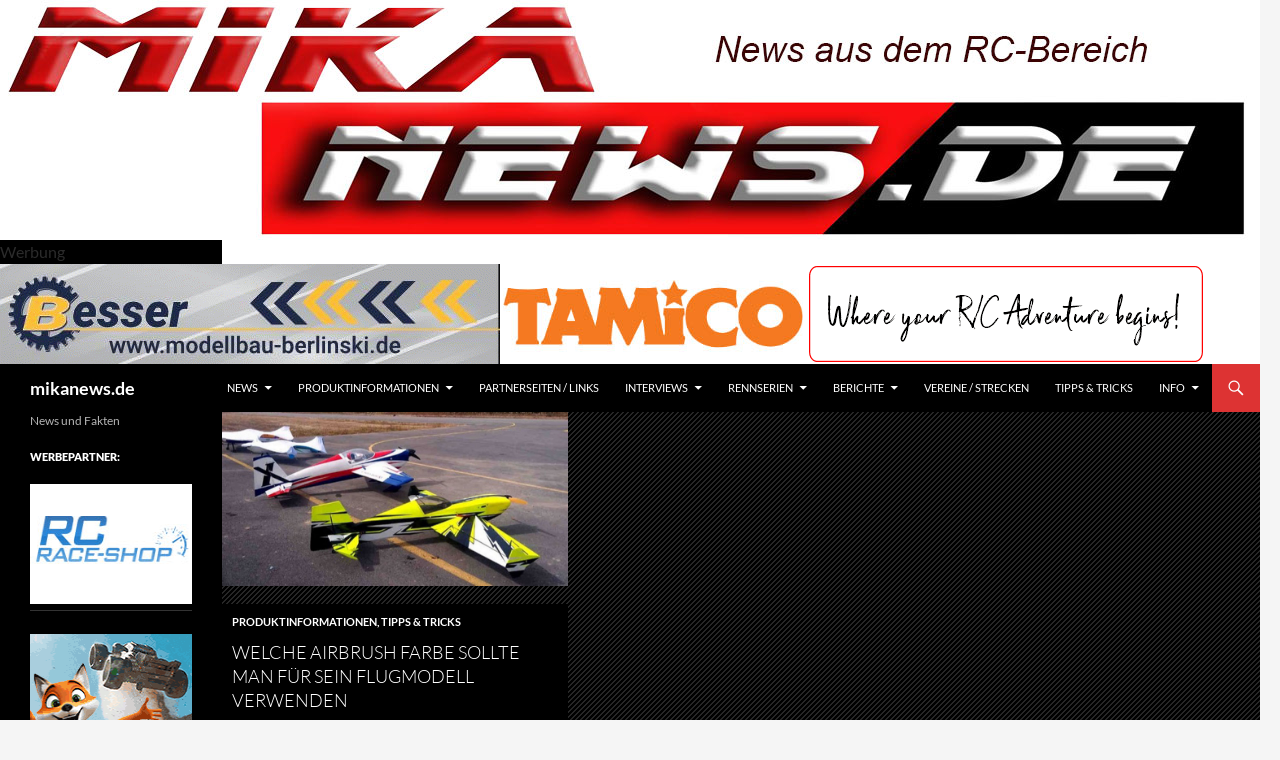

--- FILE ---
content_type: text/html; charset=UTF-8
request_url: https://mikanews.de/2017/07/03/tb-147h-hybrid-titanium-spurstangen-set-yokomo-yz-2-dtm/
body_size: 19954
content:
<!DOCTYPE html>
<!--[if IE 7]>
<html class="ie ie7" lang="de">
<![endif]-->
<!--[if IE 8]>
<html class="ie ie8" lang="de">
<![endif]-->
<!--[if !(IE 7) & !(IE 8)]><!-->
<html lang="de">
<!--<![endif]-->
<head>
	<meta charset="UTF-8">
	<meta name="viewport" content="width=device-width, initial-scale=1.0">
	<meta name="facebook-domain-verification" content="nzydbr46778gsmi8oxehf5u9hu3lqz" />
	<title>mikanews.de | News und Fakten</title>
	<link rel="profile" href="https://gmpg.org/xfn/11">
	<link rel="pingback" href="https://mikanews.de/xmlrpc.php">
	<!--[if lt IE 9]>
	<script src="https://mikanews.de/wp-content/themes/twentyfourteen/js/html5.js?ver=3.7.0"></script>
	<![endif]-->
	
	  <meta name='robots' content='max-image-preview:large' />
	<style>img:is([sizes="auto" i], [sizes^="auto," i]) { contain-intrinsic-size: 3000px 1500px }</style>
	<link rel='dns-prefetch' href='//stats.wp.com' />
<link rel='dns-prefetch' href='//v0.wordpress.com' />
<link rel="alternate" type="application/rss+xml" title="mikanews.de &raquo; Feed" href="https://mikanews.de/?feed=rss2" />
<link rel="alternate" type="application/rss+xml" title="mikanews.de &raquo; Kommentar-Feed" href="https://mikanews.de/?feed=comments-rss2" />
<script>
window._wpemojiSettings = {"baseUrl":"https:\/\/s.w.org\/images\/core\/emoji\/16.0.1\/72x72\/","ext":".png","svgUrl":"https:\/\/s.w.org\/images\/core\/emoji\/16.0.1\/svg\/","svgExt":".svg","source":{"concatemoji":"https:\/\/mikanews.de\/wp-includes\/js\/wp-emoji-release.min.js?ver=6.8.3"}};
/*! This file is auto-generated */
!function(s,n){var o,i,e;function c(e){try{var t={supportTests:e,timestamp:(new Date).valueOf()};sessionStorage.setItem(o,JSON.stringify(t))}catch(e){}}function p(e,t,n){e.clearRect(0,0,e.canvas.width,e.canvas.height),e.fillText(t,0,0);var t=new Uint32Array(e.getImageData(0,0,e.canvas.width,e.canvas.height).data),a=(e.clearRect(0,0,e.canvas.width,e.canvas.height),e.fillText(n,0,0),new Uint32Array(e.getImageData(0,0,e.canvas.width,e.canvas.height).data));return t.every(function(e,t){return e===a[t]})}function u(e,t){e.clearRect(0,0,e.canvas.width,e.canvas.height),e.fillText(t,0,0);for(var n=e.getImageData(16,16,1,1),a=0;a<n.data.length;a++)if(0!==n.data[a])return!1;return!0}function f(e,t,n,a){switch(t){case"flag":return n(e,"\ud83c\udff3\ufe0f\u200d\u26a7\ufe0f","\ud83c\udff3\ufe0f\u200b\u26a7\ufe0f")?!1:!n(e,"\ud83c\udde8\ud83c\uddf6","\ud83c\udde8\u200b\ud83c\uddf6")&&!n(e,"\ud83c\udff4\udb40\udc67\udb40\udc62\udb40\udc65\udb40\udc6e\udb40\udc67\udb40\udc7f","\ud83c\udff4\u200b\udb40\udc67\u200b\udb40\udc62\u200b\udb40\udc65\u200b\udb40\udc6e\u200b\udb40\udc67\u200b\udb40\udc7f");case"emoji":return!a(e,"\ud83e\udedf")}return!1}function g(e,t,n,a){var r="undefined"!=typeof WorkerGlobalScope&&self instanceof WorkerGlobalScope?new OffscreenCanvas(300,150):s.createElement("canvas"),o=r.getContext("2d",{willReadFrequently:!0}),i=(o.textBaseline="top",o.font="600 32px Arial",{});return e.forEach(function(e){i[e]=t(o,e,n,a)}),i}function t(e){var t=s.createElement("script");t.src=e,t.defer=!0,s.head.appendChild(t)}"undefined"!=typeof Promise&&(o="wpEmojiSettingsSupports",i=["flag","emoji"],n.supports={everything:!0,everythingExceptFlag:!0},e=new Promise(function(e){s.addEventListener("DOMContentLoaded",e,{once:!0})}),new Promise(function(t){var n=function(){try{var e=JSON.parse(sessionStorage.getItem(o));if("object"==typeof e&&"number"==typeof e.timestamp&&(new Date).valueOf()<e.timestamp+604800&&"object"==typeof e.supportTests)return e.supportTests}catch(e){}return null}();if(!n){if("undefined"!=typeof Worker&&"undefined"!=typeof OffscreenCanvas&&"undefined"!=typeof URL&&URL.createObjectURL&&"undefined"!=typeof Blob)try{var e="postMessage("+g.toString()+"("+[JSON.stringify(i),f.toString(),p.toString(),u.toString()].join(",")+"));",a=new Blob([e],{type:"text/javascript"}),r=new Worker(URL.createObjectURL(a),{name:"wpTestEmojiSupports"});return void(r.onmessage=function(e){c(n=e.data),r.terminate(),t(n)})}catch(e){}c(n=g(i,f,p,u))}t(n)}).then(function(e){for(var t in e)n.supports[t]=e[t],n.supports.everything=n.supports.everything&&n.supports[t],"flag"!==t&&(n.supports.everythingExceptFlag=n.supports.everythingExceptFlag&&n.supports[t]);n.supports.everythingExceptFlag=n.supports.everythingExceptFlag&&!n.supports.flag,n.DOMReady=!1,n.readyCallback=function(){n.DOMReady=!0}}).then(function(){return e}).then(function(){var e;n.supports.everything||(n.readyCallback(),(e=n.source||{}).concatemoji?t(e.concatemoji):e.wpemoji&&e.twemoji&&(t(e.twemoji),t(e.wpemoji)))}))}((window,document),window._wpemojiSettings);
</script>
<link rel='stylesheet' id='twentyfourteen-jetpack-css' href='https://mikanews.de/wp-content/plugins/jetpack/modules/theme-tools/compat/twentyfourteen.css?ver=15.2' media='all' />
<style id='wp-emoji-styles-inline-css'>

	img.wp-smiley, img.emoji {
		display: inline !important;
		border: none !important;
		box-shadow: none !important;
		height: 1em !important;
		width: 1em !important;
		margin: 0 0.07em !important;
		vertical-align: -0.1em !important;
		background: none !important;
		padding: 0 !important;
	}
</style>
<link rel='stylesheet' id='wp-block-library-css' href='https://mikanews.de/wp-includes/css/dist/block-library/style.min.css?ver=6.8.3' media='all' />
<style id='wp-block-library-theme-inline-css'>
.wp-block-audio :where(figcaption){color:#555;font-size:13px;text-align:center}.is-dark-theme .wp-block-audio :where(figcaption){color:#ffffffa6}.wp-block-audio{margin:0 0 1em}.wp-block-code{border:1px solid #ccc;border-radius:4px;font-family:Menlo,Consolas,monaco,monospace;padding:.8em 1em}.wp-block-embed :where(figcaption){color:#555;font-size:13px;text-align:center}.is-dark-theme .wp-block-embed :where(figcaption){color:#ffffffa6}.wp-block-embed{margin:0 0 1em}.blocks-gallery-caption{color:#555;font-size:13px;text-align:center}.is-dark-theme .blocks-gallery-caption{color:#ffffffa6}:root :where(.wp-block-image figcaption){color:#555;font-size:13px;text-align:center}.is-dark-theme :root :where(.wp-block-image figcaption){color:#ffffffa6}.wp-block-image{margin:0 0 1em}.wp-block-pullquote{border-bottom:4px solid;border-top:4px solid;color:currentColor;margin-bottom:1.75em}.wp-block-pullquote cite,.wp-block-pullquote footer,.wp-block-pullquote__citation{color:currentColor;font-size:.8125em;font-style:normal;text-transform:uppercase}.wp-block-quote{border-left:.25em solid;margin:0 0 1.75em;padding-left:1em}.wp-block-quote cite,.wp-block-quote footer{color:currentColor;font-size:.8125em;font-style:normal;position:relative}.wp-block-quote:where(.has-text-align-right){border-left:none;border-right:.25em solid;padding-left:0;padding-right:1em}.wp-block-quote:where(.has-text-align-center){border:none;padding-left:0}.wp-block-quote.is-large,.wp-block-quote.is-style-large,.wp-block-quote:where(.is-style-plain){border:none}.wp-block-search .wp-block-search__label{font-weight:700}.wp-block-search__button{border:1px solid #ccc;padding:.375em .625em}:where(.wp-block-group.has-background){padding:1.25em 2.375em}.wp-block-separator.has-css-opacity{opacity:.4}.wp-block-separator{border:none;border-bottom:2px solid;margin-left:auto;margin-right:auto}.wp-block-separator.has-alpha-channel-opacity{opacity:1}.wp-block-separator:not(.is-style-wide):not(.is-style-dots){width:100px}.wp-block-separator.has-background:not(.is-style-dots){border-bottom:none;height:1px}.wp-block-separator.has-background:not(.is-style-wide):not(.is-style-dots){height:2px}.wp-block-table{margin:0 0 1em}.wp-block-table td,.wp-block-table th{word-break:normal}.wp-block-table :where(figcaption){color:#555;font-size:13px;text-align:center}.is-dark-theme .wp-block-table :where(figcaption){color:#ffffffa6}.wp-block-video :where(figcaption){color:#555;font-size:13px;text-align:center}.is-dark-theme .wp-block-video :where(figcaption){color:#ffffffa6}.wp-block-video{margin:0 0 1em}:root :where(.wp-block-template-part.has-background){margin-bottom:0;margin-top:0;padding:1.25em 2.375em}
</style>
<style id='classic-theme-styles-inline-css'>
/*! This file is auto-generated */
.wp-block-button__link{color:#fff;background-color:#32373c;border-radius:9999px;box-shadow:none;text-decoration:none;padding:calc(.667em + 2px) calc(1.333em + 2px);font-size:1.125em}.wp-block-file__button{background:#32373c;color:#fff;text-decoration:none}
</style>
<link rel='stylesheet' id='mediaelement-css' href='https://mikanews.de/wp-includes/js/mediaelement/mediaelementplayer-legacy.min.css?ver=4.2.17' media='all' />
<link rel='stylesheet' id='wp-mediaelement-css' href='https://mikanews.de/wp-includes/js/mediaelement/wp-mediaelement.min.css?ver=6.8.3' media='all' />
<style id='jetpack-sharing-buttons-style-inline-css'>
.jetpack-sharing-buttons__services-list{display:flex;flex-direction:row;flex-wrap:wrap;gap:0;list-style-type:none;margin:5px;padding:0}.jetpack-sharing-buttons__services-list.has-small-icon-size{font-size:12px}.jetpack-sharing-buttons__services-list.has-normal-icon-size{font-size:16px}.jetpack-sharing-buttons__services-list.has-large-icon-size{font-size:24px}.jetpack-sharing-buttons__services-list.has-huge-icon-size{font-size:36px}@media print{.jetpack-sharing-buttons__services-list{display:none!important}}.editor-styles-wrapper .wp-block-jetpack-sharing-buttons{gap:0;padding-inline-start:0}ul.jetpack-sharing-buttons__services-list.has-background{padding:1.25em 2.375em}
</style>
<style id='global-styles-inline-css'>
:root{--wp--preset--aspect-ratio--square: 1;--wp--preset--aspect-ratio--4-3: 4/3;--wp--preset--aspect-ratio--3-4: 3/4;--wp--preset--aspect-ratio--3-2: 3/2;--wp--preset--aspect-ratio--2-3: 2/3;--wp--preset--aspect-ratio--16-9: 16/9;--wp--preset--aspect-ratio--9-16: 9/16;--wp--preset--color--black: #000000;--wp--preset--color--cyan-bluish-gray: #abb8c3;--wp--preset--color--white: #fff;--wp--preset--color--pale-pink: #f78da7;--wp--preset--color--vivid-red: #cf2e2e;--wp--preset--color--luminous-vivid-orange: #ff6900;--wp--preset--color--luminous-vivid-amber: #fcb900;--wp--preset--color--light-green-cyan: #7bdcb5;--wp--preset--color--vivid-green-cyan: #00d084;--wp--preset--color--pale-cyan-blue: #8ed1fc;--wp--preset--color--vivid-cyan-blue: #0693e3;--wp--preset--color--vivid-purple: #9b51e0;--wp--preset--color--green: #dd3333;--wp--preset--color--dark-gray: #2b2b2b;--wp--preset--color--medium-gray: #767676;--wp--preset--color--light-gray: #f5f5f5;--wp--preset--gradient--vivid-cyan-blue-to-vivid-purple: linear-gradient(135deg,rgba(6,147,227,1) 0%,rgb(155,81,224) 100%);--wp--preset--gradient--light-green-cyan-to-vivid-green-cyan: linear-gradient(135deg,rgb(122,220,180) 0%,rgb(0,208,130) 100%);--wp--preset--gradient--luminous-vivid-amber-to-luminous-vivid-orange: linear-gradient(135deg,rgba(252,185,0,1) 0%,rgba(255,105,0,1) 100%);--wp--preset--gradient--luminous-vivid-orange-to-vivid-red: linear-gradient(135deg,rgba(255,105,0,1) 0%,rgb(207,46,46) 100%);--wp--preset--gradient--very-light-gray-to-cyan-bluish-gray: linear-gradient(135deg,rgb(238,238,238) 0%,rgb(169,184,195) 100%);--wp--preset--gradient--cool-to-warm-spectrum: linear-gradient(135deg,rgb(74,234,220) 0%,rgb(151,120,209) 20%,rgb(207,42,186) 40%,rgb(238,44,130) 60%,rgb(251,105,98) 80%,rgb(254,248,76) 100%);--wp--preset--gradient--blush-light-purple: linear-gradient(135deg,rgb(255,206,236) 0%,rgb(152,150,240) 100%);--wp--preset--gradient--blush-bordeaux: linear-gradient(135deg,rgb(254,205,165) 0%,rgb(254,45,45) 50%,rgb(107,0,62) 100%);--wp--preset--gradient--luminous-dusk: linear-gradient(135deg,rgb(255,203,112) 0%,rgb(199,81,192) 50%,rgb(65,88,208) 100%);--wp--preset--gradient--pale-ocean: linear-gradient(135deg,rgb(255,245,203) 0%,rgb(182,227,212) 50%,rgb(51,167,181) 100%);--wp--preset--gradient--electric-grass: linear-gradient(135deg,rgb(202,248,128) 0%,rgb(113,206,126) 100%);--wp--preset--gradient--midnight: linear-gradient(135deg,rgb(2,3,129) 0%,rgb(40,116,252) 100%);--wp--preset--font-size--small: 13px;--wp--preset--font-size--medium: 20px;--wp--preset--font-size--large: 36px;--wp--preset--font-size--x-large: 42px;--wp--preset--spacing--20: 0.44rem;--wp--preset--spacing--30: 0.67rem;--wp--preset--spacing--40: 1rem;--wp--preset--spacing--50: 1.5rem;--wp--preset--spacing--60: 2.25rem;--wp--preset--spacing--70: 3.38rem;--wp--preset--spacing--80: 5.06rem;--wp--preset--shadow--natural: 6px 6px 9px rgba(0, 0, 0, 0.2);--wp--preset--shadow--deep: 12px 12px 50px rgba(0, 0, 0, 0.4);--wp--preset--shadow--sharp: 6px 6px 0px rgba(0, 0, 0, 0.2);--wp--preset--shadow--outlined: 6px 6px 0px -3px rgba(255, 255, 255, 1), 6px 6px rgba(0, 0, 0, 1);--wp--preset--shadow--crisp: 6px 6px 0px rgba(0, 0, 0, 1);}:where(.is-layout-flex){gap: 0.5em;}:where(.is-layout-grid){gap: 0.5em;}body .is-layout-flex{display: flex;}.is-layout-flex{flex-wrap: wrap;align-items: center;}.is-layout-flex > :is(*, div){margin: 0;}body .is-layout-grid{display: grid;}.is-layout-grid > :is(*, div){margin: 0;}:where(.wp-block-columns.is-layout-flex){gap: 2em;}:where(.wp-block-columns.is-layout-grid){gap: 2em;}:where(.wp-block-post-template.is-layout-flex){gap: 1.25em;}:where(.wp-block-post-template.is-layout-grid){gap: 1.25em;}.has-black-color{color: var(--wp--preset--color--black) !important;}.has-cyan-bluish-gray-color{color: var(--wp--preset--color--cyan-bluish-gray) !important;}.has-white-color{color: var(--wp--preset--color--white) !important;}.has-pale-pink-color{color: var(--wp--preset--color--pale-pink) !important;}.has-vivid-red-color{color: var(--wp--preset--color--vivid-red) !important;}.has-luminous-vivid-orange-color{color: var(--wp--preset--color--luminous-vivid-orange) !important;}.has-luminous-vivid-amber-color{color: var(--wp--preset--color--luminous-vivid-amber) !important;}.has-light-green-cyan-color{color: var(--wp--preset--color--light-green-cyan) !important;}.has-vivid-green-cyan-color{color: var(--wp--preset--color--vivid-green-cyan) !important;}.has-pale-cyan-blue-color{color: var(--wp--preset--color--pale-cyan-blue) !important;}.has-vivid-cyan-blue-color{color: var(--wp--preset--color--vivid-cyan-blue) !important;}.has-vivid-purple-color{color: var(--wp--preset--color--vivid-purple) !important;}.has-black-background-color{background-color: var(--wp--preset--color--black) !important;}.has-cyan-bluish-gray-background-color{background-color: var(--wp--preset--color--cyan-bluish-gray) !important;}.has-white-background-color{background-color: var(--wp--preset--color--white) !important;}.has-pale-pink-background-color{background-color: var(--wp--preset--color--pale-pink) !important;}.has-vivid-red-background-color{background-color: var(--wp--preset--color--vivid-red) !important;}.has-luminous-vivid-orange-background-color{background-color: var(--wp--preset--color--luminous-vivid-orange) !important;}.has-luminous-vivid-amber-background-color{background-color: var(--wp--preset--color--luminous-vivid-amber) !important;}.has-light-green-cyan-background-color{background-color: var(--wp--preset--color--light-green-cyan) !important;}.has-vivid-green-cyan-background-color{background-color: var(--wp--preset--color--vivid-green-cyan) !important;}.has-pale-cyan-blue-background-color{background-color: var(--wp--preset--color--pale-cyan-blue) !important;}.has-vivid-cyan-blue-background-color{background-color: var(--wp--preset--color--vivid-cyan-blue) !important;}.has-vivid-purple-background-color{background-color: var(--wp--preset--color--vivid-purple) !important;}.has-black-border-color{border-color: var(--wp--preset--color--black) !important;}.has-cyan-bluish-gray-border-color{border-color: var(--wp--preset--color--cyan-bluish-gray) !important;}.has-white-border-color{border-color: var(--wp--preset--color--white) !important;}.has-pale-pink-border-color{border-color: var(--wp--preset--color--pale-pink) !important;}.has-vivid-red-border-color{border-color: var(--wp--preset--color--vivid-red) !important;}.has-luminous-vivid-orange-border-color{border-color: var(--wp--preset--color--luminous-vivid-orange) !important;}.has-luminous-vivid-amber-border-color{border-color: var(--wp--preset--color--luminous-vivid-amber) !important;}.has-light-green-cyan-border-color{border-color: var(--wp--preset--color--light-green-cyan) !important;}.has-vivid-green-cyan-border-color{border-color: var(--wp--preset--color--vivid-green-cyan) !important;}.has-pale-cyan-blue-border-color{border-color: var(--wp--preset--color--pale-cyan-blue) !important;}.has-vivid-cyan-blue-border-color{border-color: var(--wp--preset--color--vivid-cyan-blue) !important;}.has-vivid-purple-border-color{border-color: var(--wp--preset--color--vivid-purple) !important;}.has-vivid-cyan-blue-to-vivid-purple-gradient-background{background: var(--wp--preset--gradient--vivid-cyan-blue-to-vivid-purple) !important;}.has-light-green-cyan-to-vivid-green-cyan-gradient-background{background: var(--wp--preset--gradient--light-green-cyan-to-vivid-green-cyan) !important;}.has-luminous-vivid-amber-to-luminous-vivid-orange-gradient-background{background: var(--wp--preset--gradient--luminous-vivid-amber-to-luminous-vivid-orange) !important;}.has-luminous-vivid-orange-to-vivid-red-gradient-background{background: var(--wp--preset--gradient--luminous-vivid-orange-to-vivid-red) !important;}.has-very-light-gray-to-cyan-bluish-gray-gradient-background{background: var(--wp--preset--gradient--very-light-gray-to-cyan-bluish-gray) !important;}.has-cool-to-warm-spectrum-gradient-background{background: var(--wp--preset--gradient--cool-to-warm-spectrum) !important;}.has-blush-light-purple-gradient-background{background: var(--wp--preset--gradient--blush-light-purple) !important;}.has-blush-bordeaux-gradient-background{background: var(--wp--preset--gradient--blush-bordeaux) !important;}.has-luminous-dusk-gradient-background{background: var(--wp--preset--gradient--luminous-dusk) !important;}.has-pale-ocean-gradient-background{background: var(--wp--preset--gradient--pale-ocean) !important;}.has-electric-grass-gradient-background{background: var(--wp--preset--gradient--electric-grass) !important;}.has-midnight-gradient-background{background: var(--wp--preset--gradient--midnight) !important;}.has-small-font-size{font-size: var(--wp--preset--font-size--small) !important;}.has-medium-font-size{font-size: var(--wp--preset--font-size--medium) !important;}.has-large-font-size{font-size: var(--wp--preset--font-size--large) !important;}.has-x-large-font-size{font-size: var(--wp--preset--font-size--x-large) !important;}
:where(.wp-block-post-template.is-layout-flex){gap: 1.25em;}:where(.wp-block-post-template.is-layout-grid){gap: 1.25em;}
:where(.wp-block-columns.is-layout-flex){gap: 2em;}:where(.wp-block-columns.is-layout-grid){gap: 2em;}
:root :where(.wp-block-pullquote){font-size: 1.5em;line-height: 1.6;}
</style>
<link rel='stylesheet' id='wp-lightbox-2.min.css-css' href='https://mikanews.de/wp-content/plugins/wp-lightbox-2/styles/lightbox.min.css?ver=1.3.4' media='all' />
<link rel='stylesheet' id='twentyfourteen-lato-css' href='https://mikanews.de/wp-content/themes/twentyfourteen/fonts/font-lato.css?ver=20230328' media='all' />
<link rel='stylesheet' id='genericons-css' href='https://mikanews.de/wp-content/plugins/jetpack/_inc/genericons/genericons/genericons.css?ver=3.1' media='all' />
<link rel='stylesheet' id='twentyfourteen-style-css' href='https://mikanews.de/wp-content/themes/twentyfourteen/style.css?ver=20250415' media='all' />
<link rel='stylesheet' id='twentyfourteen-block-style-css' href='https://mikanews.de/wp-content/themes/twentyfourteen/css/blocks.css?ver=20240708' media='all' />
<!--[if lt IE 9]>
<link rel='stylesheet' id='twentyfourteen-ie-css' href='https://mikanews.de/wp-content/themes/twentyfourteen/css/ie.css?ver=20140711' media='all' />
<![endif]-->
<link rel='stylesheet' id='taxopress-frontend-css-css' href='https://mikanews.de/wp-content/plugins/simple-tags/assets/frontend/css/frontend.css?ver=3.38.0' media='all' />
<style id='jetpack_facebook_likebox-inline-css'>
.widget_facebook_likebox {
	overflow: hidden;
}

</style>
<script src="https://mikanews.de/wp-includes/js/jquery/jquery.min.js?ver=3.7.1" id="jquery-core-js"></script>
<script src="https://mikanews.de/wp-includes/js/jquery/jquery-migrate.min.js?ver=3.4.1" id="jquery-migrate-js"></script>
<script src="https://mikanews.de/wp-content/themes/twentyfourteen/js/functions.js?ver=20230526" id="twentyfourteen-script-js" defer data-wp-strategy="defer"></script>
<script src="https://mikanews.de/wp-content/plugins/simple-tags/assets/frontend/js/frontend.js?ver=3.38.0" id="taxopress-frontend-js-js"></script>
<link rel="https://api.w.org/" href="https://mikanews.de/index.php?rest_route=/" /><link rel="EditURI" type="application/rsd+xml" title="RSD" href="https://mikanews.de/xmlrpc.php?rsd" />
<meta name="generator" content="WordPress 6.8.3" />
<link rel='shortlink' href='https://wp.me/6wBBU' />
<style>
		#category-posts-4-internal ul {padding: 0;}
#category-posts-4-internal .cat-post-item img {max-width: initial; max-height: initial; margin: initial;}
#category-posts-4-internal .cat-post-author {margin-bottom: 0;}
#category-posts-4-internal .cat-post-thumbnail {margin: 5px 10px 5px 0;}
#category-posts-4-internal .cat-post-item:before {content: ""; clear: both;}
#category-posts-4-internal .cat-post-excerpt-more {display: inline-block;}
#category-posts-4-internal .cat-post-item {list-style: none; margin: 3px 0 10px; padding: 3px 0;}
#category-posts-4-internal .cat-post-current .cat-post-title {font-weight: bold; text-transform: uppercase;}
#category-posts-4-internal [class*=cat-post-tax] {font-size: 0.85em;}
#category-posts-4-internal [class*=cat-post-tax] * {display:inline-block;}
#category-posts-4-internal .cat-post-item:after {content: ""; display: table;	clear: both;}
#category-posts-4-internal .cat-post-item .cat-post-title {overflow: hidden;text-overflow: ellipsis;white-space: initial;display: -webkit-box;-webkit-line-clamp: 2;-webkit-box-orient: vertical;padding-bottom: 0 !important;}
#category-posts-4-internal .cat-post-item:after {content: ""; display: table;	clear: both;}
#category-posts-4-internal .cat-post-thumbnail {display:block; float:left; margin:5px 10px 5px 0;}
#category-posts-4-internal .cat-post-crop {overflow:hidden;display:block;}
#category-posts-4-internal p {margin:5px 0 0 0}
#category-posts-4-internal li > div {margin:5px 0 0 0; clear:both;}
#category-posts-4-internal .dashicons {vertical-align:middle;}
#category-posts-4-internal .cat-post-thumbnail .cat-post-crop img {object-fit: cover; max-width: 100%; display: block;}
#category-posts-4-internal .cat-post-thumbnail .cat-post-crop-not-supported img {width: 100%;}
#category-posts-4-internal .cat-post-thumbnail {max-width:100%;}
#category-posts-4-internal .cat-post-item img {margin: initial;}
#category-posts-2-internal ul {padding: 0;}
#category-posts-2-internal .cat-post-item img {max-width: initial; max-height: initial; margin: initial;}
#category-posts-2-internal .cat-post-author {margin-bottom: 0;}
#category-posts-2-internal .cat-post-thumbnail {margin: 5px 10px 5px 0;}
#category-posts-2-internal .cat-post-item:before {content: ""; clear: both;}
#category-posts-2-internal .cat-post-excerpt-more {display: inline-block;}
#category-posts-2-internal .cat-post-item {list-style: none; margin: 3px 0 10px; padding: 3px 0;}
#category-posts-2-internal .cat-post-current .cat-post-title {font-weight: bold; text-transform: uppercase;}
#category-posts-2-internal [class*=cat-post-tax] {font-size: 0.85em;}
#category-posts-2-internal [class*=cat-post-tax] * {display:inline-block;}
#category-posts-2-internal .cat-post-item:after {content: ""; display: table;	clear: both;}
#category-posts-2-internal .cat-post-item .cat-post-title {overflow: hidden;text-overflow: ellipsis;white-space: initial;display: -webkit-box;-webkit-line-clamp: 2;-webkit-box-orient: vertical;padding-bottom: 0 !important;}
#category-posts-2-internal .cat-post-item:after {content: ""; display: table;	clear: both;}
#category-posts-2-internal .cat-post-thumbnail {display:block; float:left; margin:5px 10px 5px 0;}
#category-posts-2-internal .cat-post-crop {overflow:hidden;display:block;}
#category-posts-2-internal p {margin:5px 0 0 0}
#category-posts-2-internal li > div {margin:5px 0 0 0; clear:both;}
#category-posts-2-internal .dashicons {vertical-align:middle;}
#category-posts-2-internal .cat-post-thumbnail .cat-post-crop img {object-fit: cover; max-width: 100%; display: block;}
#category-posts-2-internal .cat-post-thumbnail .cat-post-crop-not-supported img {width: 100%;}
#category-posts-2-internal .cat-post-thumbnail {max-width:100%;}
#category-posts-2-internal .cat-post-item img {margin: initial;}
</style>
		<style id="fourteen-colors" type="text/css">
		/* Custom accent color. */
		button,
		.button,
		.contributor-posts-link,
		input[type="button"],
		input[type="reset"],
		input[type="submit"],
		.search-toggle,
		.hentry .mejs-controls .mejs-time-rail .mejs-time-current,
		.widget .mejs-controls .mejs-time-rail .mejs-time-current,
		.hentry .mejs-overlay:hover .mejs-overlay-button,
		.widget .mejs-overlay:hover .mejs-overlay-button,
		.widget button,
		.widget .button,
		.widget input[type="button"],
		.widget input[type="reset"],
		.widget input[type="submit"],
		.widget_calendar tbody a,
		.content-sidebar .widget input[type="button"],
		.content-sidebar .widget input[type="reset"],
		.content-sidebar .widget input[type="submit"],
		.slider-control-paging .slider-active:before,
		.slider-control-paging .slider-active:hover:before,
		.slider-direction-nav a:hover,
		.ie8 .primary-navigation ul ul,
		.ie8 .secondary-navigation ul ul,
		.ie8 .primary-navigation li:hover > a,
		.ie8 .primary-navigation li.focus > a,
		.ie8 .secondary-navigation li:hover > a,
		.ie8 .secondary-navigation li.focus > a,
		.wp-block-file .wp-block-file__button,
		.wp-block-button__link,
		.has-green-background-color {
			background-color: #dd3333;
		}

		.site-navigation a:hover,
		.is-style-outline .wp-block-button__link:not(.has-text-color),
		.has-green-color {
			color: #dd3333;
		}

		::-moz-selection {
			background: #dd3333;
		}

		::selection {
			background: #dd3333;
		}

		.paging-navigation .page-numbers.current {
			border-color: #dd3333;
		}

		@media screen and (min-width: 782px) {
			.primary-navigation li:hover > a,
			.primary-navigation li.focus > a,
			.primary-navigation ul ul {
				background-color: #dd3333;
			}
		}

		@media screen and (min-width: 1008px) {
			.secondary-navigation li:hover > a,
			.secondary-navigation li.focus > a,
			.secondary-navigation ul ul {
				background-color: #dd3333;
			}
		}
	
			.contributor-posts-link,
			button,
			.button,
			input[type="button"],
			input[type="reset"],
			input[type="submit"],
			.search-toggle:before,
			.hentry .mejs-overlay:hover .mejs-overlay-button,
			.widget .mejs-overlay:hover .mejs-overlay-button,
			.widget button,
			.widget .button,
			.widget input[type="button"],
			.widget input[type="reset"],
			.widget input[type="submit"],
			.widget_calendar tbody a,
			.widget_calendar tbody a:hover,
			.site-footer .widget_calendar tbody a,
			.content-sidebar .widget input[type="button"],
			.content-sidebar .widget input[type="reset"],
			.content-sidebar .widget input[type="submit"],
			button:hover,
			button:focus,
			.button:hover,
			.button:focus,
			.widget a.button:hover,
			.widget a.button:focus,
			.widget a.button:active,
			.content-sidebar .widget a.button,
			.content-sidebar .widget a.button:hover,
			.content-sidebar .widget a.button:focus,
			.content-sidebar .widget a.button:active,
			.contributor-posts-link:hover,
			.contributor-posts-link:active,
			input[type="button"]:hover,
			input[type="button"]:focus,
			input[type="reset"]:hover,
			input[type="reset"]:focus,
			input[type="submit"]:hover,
			input[type="submit"]:focus,
			.slider-direction-nav a:hover:before {
				color: #fff;
			}

			@media screen and (min-width: 782px) {
				.primary-navigation ul ul a,
				.primary-navigation li:hover > a,
				.primary-navigation li.focus > a,
				.primary-navigation ul ul {
					color: #fff;
				}
			}

			@media screen and (min-width: 1008px) {
				.secondary-navigation ul ul a,
				.secondary-navigation li:hover > a,
				.secondary-navigation li.focus > a,
				.secondary-navigation ul ul {
					color: #fff;
				}
			}
		
		/* Generated variants of custom accent color. */
		a,
		.content-sidebar .widget a {
			color: #dd3333;
		}

		.contributor-posts-link:hover,
		.button:hover,
		.button:focus,
		.slider-control-paging a:hover:before,
		.search-toggle:hover,
		.search-toggle.active,
		.search-box,
		.widget_calendar tbody a:hover,
		button:hover,
		button:focus,
		input[type="button"]:hover,
		input[type="button"]:focus,
		input[type="reset"]:hover,
		input[type="reset"]:focus,
		input[type="submit"]:hover,
		input[type="submit"]:focus,
		.widget button:hover,
		.widget .button:hover,
		.widget button:focus,
		.widget .button:focus,
		.widget input[type="button"]:hover,
		.widget input[type="button"]:focus,
		.widget input[type="reset"]:hover,
		.widget input[type="reset"]:focus,
		.widget input[type="submit"]:hover,
		.widget input[type="submit"]:focus,
		.content-sidebar .widget input[type="button"]:hover,
		.content-sidebar .widget input[type="button"]:focus,
		.content-sidebar .widget input[type="reset"]:hover,
		.content-sidebar .widget input[type="reset"]:focus,
		.content-sidebar .widget input[type="submit"]:hover,
		.content-sidebar .widget input[type="submit"]:focus,
		.ie8 .primary-navigation ul ul a:hover,
		.ie8 .primary-navigation ul ul li.focus > a,
		.ie8 .secondary-navigation ul ul a:hover,
		.ie8 .secondary-navigation ul ul li.focus > a,
		.wp-block-file .wp-block-file__button:hover,
		.wp-block-file .wp-block-file__button:focus,
		.wp-block-button__link:not(.has-text-color):hover,
		.wp-block-button__link:not(.has-text-color):focus,
		.is-style-outline .wp-block-button__link:not(.has-text-color):hover,
		.is-style-outline .wp-block-button__link:not(.has-text-color):focus {
			background-color: #fa5050;
		}

		.featured-content a:hover,
		.featured-content .entry-title a:hover,
		.widget a:hover,
		.widget-title a:hover,
		.widget_twentyfourteen_ephemera .entry-meta a:hover,
		.hentry .mejs-controls .mejs-button button:hover,
		.widget .mejs-controls .mejs-button button:hover,
		.site-info a:hover,
		.featured-content a:hover,
		.wp-block-latest-comments_comment-meta a:hover,
		.wp-block-latest-comments_comment-meta a:focus {
			color: #fa5050;
		}

		a:active,
		a:hover,
		.entry-title a:hover,
		.entry-meta a:hover,
		.cat-links a:hover,
		.entry-content .edit-link a:hover,
		.post-navigation a:hover,
		.image-navigation a:hover,
		.comment-author a:hover,
		.comment-list .pingback a:hover,
		.comment-list .trackback a:hover,
		.comment-metadata a:hover,
		.comment-reply-title small a:hover,
		.content-sidebar .widget a:hover,
		.content-sidebar .widget .widget-title a:hover,
		.content-sidebar .widget_twentyfourteen_ephemera .entry-meta a:hover {
			color: #fa5050;
		}

		.page-links a:hover,
		.paging-navigation a:hover {
			border-color: #fa5050;
		}

		.entry-meta .tag-links a:hover:before {
			border-right-color: #fa5050;
		}

		.page-links a:hover,
		.entry-meta .tag-links a:hover {
			background-color: #fa5050;
		}

		@media screen and (min-width: 782px) {
			.primary-navigation ul ul a:hover,
			.primary-navigation ul ul li.focus > a {
				background-color: #fa5050;
			}
		}

		@media screen and (min-width: 1008px) {
			.secondary-navigation ul ul a:hover,
			.secondary-navigation ul ul li.focus > a {
				background-color: #fa5050;
			}
		}

		button:active,
		.button:active,
		.contributor-posts-link:active,
		input[type="button"]:active,
		input[type="reset"]:active,
		input[type="submit"]:active,
		.widget input[type="button"]:active,
		.widget input[type="reset"]:active,
		.widget input[type="submit"]:active,
		.content-sidebar .widget input[type="button"]:active,
		.content-sidebar .widget input[type="reset"]:active,
		.content-sidebar .widget input[type="submit"]:active,
		.wp-block-file .wp-block-file__button:active,
		.wp-block-button__link:active {
			background-color: #ff6464;
		}

		.site-navigation .current_page_item > a,
		.site-navigation .current_page_ancestor > a,
		.site-navigation .current-menu-item > a,
		.site-navigation .current-menu-ancestor > a {
			color: #ff6464;
		}
	</style>	<style>img#wpstats{display:none}</style>
		
<style type="text/css"></style>

<!-- Jetpack Open Graph Tags -->
<meta property="og:type" content="website" />
<meta property="og:title" content="mikanews.de" />
<meta property="og:description" content="News und Fakten" />
<meta property="og:url" content="https://mikanews.de/" />
<meta property="og:site_name" content="mikanews.de" />
<meta property="og:image" content="https://mikanews.de/wp-content/uploads/2016/03/cropped-Logo_mikanews_300_150.jpg" />
<meta property="og:image:width" content="512" />
<meta property="og:image:height" content="512" />
<meta property="og:image:alt" content="" />
<meta property="og:locale" content="de_DE" />

<!-- End Jetpack Open Graph Tags -->
<style>
.synved-social-resolution-single {
display: inline-block;
}
.synved-social-resolution-normal {
display: inline-block;
}
.synved-social-resolution-hidef {
display: none;
}

@media only screen and (min--moz-device-pixel-ratio: 2),
only screen and (-o-min-device-pixel-ratio: 2/1),
only screen and (-webkit-min-device-pixel-ratio: 2),
only screen and (min-device-pixel-ratio: 2),
only screen and (min-resolution: 2dppx),
only screen and (min-resolution: 192dpi) {
	.synved-social-resolution-normal {
	display: none;
	}
	.synved-social-resolution-hidef {
	display: inline-block;
	}
}
</style><link rel="icon" href="https://mikanews.de/wp-content/uploads/2016/03/cropped-Logo_mikanews_300_150-32x32.jpg" sizes="32x32" />
<link rel="icon" href="https://mikanews.de/wp-content/uploads/2016/03/cropped-Logo_mikanews_300_150-192x192.jpg" sizes="192x192" />
<link rel="apple-touch-icon" href="https://mikanews.de/wp-content/uploads/2016/03/cropped-Logo_mikanews_300_150-180x180.jpg" />
<meta name="msapplication-TileImage" content="https://mikanews.de/wp-content/uploads/2016/03/cropped-Logo_mikanews_300_150-270x270.jpg" />
		<style id="wp-custom-css">
			/*
Willkommen bei den Individuellen CSS

Wie es funktioniert, steht unter http://wp.me/PEmnE-Bt
*/		</style>
		</head>

<body class="home blog wp-embed-responsive wp-theme-twentyfourteen metaslider-plugin group-blog header-image list-view footer-widgets grid">
<a class="screen-reader-text skip-link" href="#content">
	Zum Inhalt springen</a>
	
	
<div id="page" class="hfeed site">
			<div id="site-header">
		<a href="https://mikanews.de/" rel="home" aria-current="page">
			<img src="https://mikanews.de/wp-content/uploads/2016/01/Headerbild_mikanews_gestreckt.jpg" width="1260" height="240" alt="mikanews.de" decoding="async" fetchpriority="high" />		</a>
				  
	Werbung
<div>
	
	<a href="https://www.modellbau-berlinski.de/" title="Berlinski Modellbau" und " target="_new" align="left"><img src="https://mikanews.de/wp-content/uploads/2024/04/Logo_Berlinksi-500.gif" width="500" height="100"  /></a> 

<a href="https://tamico.de/" title="Tamico" und " target="_new" align="right"><img src="https://mikanews.de/wp-content/uploads/2025/09/MikaNews_Tamico_Banner_300100.jpg
" width="300" height="100"  /></a>

<a href="https://www.speedshop24.com?mika=1" title="2-Speedshop" und " target="_new" align="right"><img src="http://mikanews.de/wp-content/uploads/2021/12/Mikanews_GIF_400x100.gif
" width="400" height="100"  /></a>			  
						  
						  </div></div>
						  
						  
	<header id="masthead" class="site-header">
		<div class="header-main">
			<h1 class="site-title"><a href="https://mikanews.de/" rel="home" aria-current="page">mikanews.de</a></h1>

			<div class="search-toggle">
				<a href="#search-container" class="screen-reader-text" aria-expanded="false" aria-controls="search-container">
					Suchen				</a>
			</div>

			<nav id="primary-navigation" class="site-navigation primary-navigation">
				<button class="menu-toggle">Primäres Menü</button>
				<div class="menu-navigationsleiste-container"><ul id="primary-menu" class="nav-menu"><li id="menu-item-9870" class="menu-item menu-item-type-taxonomy menu-item-object-category menu-item-has-children menu-item-9870"><a href="https://mikanews.de/?cat=723">News</a>
<ul class="sub-menu">
	<li id="menu-item-72815" class="menu-item menu-item-type-taxonomy menu-item-object-category menu-item-72815"><a href="https://mikanews.de/?cat=3473">Made in Germany</a></li>
	<li id="menu-item-2558" class="menu-item menu-item-type-taxonomy menu-item-object-category menu-item-2558"><a href="https://mikanews.de/?cat=145">Events</a></li>
	<li id="menu-item-100662" class="menu-item menu-item-type-taxonomy menu-item-object-category menu-item-100662"><a href="https://mikanews.de/?cat=4671">Fahrerwechsel</a></li>
	<li id="menu-item-16750" class="menu-item menu-item-type-post_type menu-item-object-page menu-item-16750"><a href="https://mikanews.de/?page_id=16748">Termine</a></li>
</ul>
</li>
<li id="menu-item-17" class="menu-item menu-item-type-taxonomy menu-item-object-category menu-item-has-children menu-item-17"><a href="https://mikanews.de/?cat=2">Produktinformationen</a>
<ul class="sub-menu">
	<li id="menu-item-171918" class="menu-item menu-item-type-taxonomy menu-item-object-category menu-item-171918"><a href="https://mikanews.de/?cat=7128">Crawler</a></li>
	<li id="menu-item-292037" class="menu-item menu-item-type-post_type menu-item-object-page menu-item-has-children menu-item-292037"><a href="https://mikanews.de/?page_id=292032">Funktionsmodellbau</a>
	<ul class="sub-menu">
		<li id="menu-item-270430" class="menu-item menu-item-type-taxonomy menu-item-object-category menu-item-270430"><a href="https://mikanews.de/?cat=11229">Trucker Ecke</a></li>
	</ul>
</li>
	<li id="menu-item-35492" class="menu-item menu-item-type-taxonomy menu-item-object-category menu-item-35492"><a href="https://mikanews.de/?cat=2222">Drifter</a></li>
	<li id="menu-item-22373" class="menu-item menu-item-type-custom menu-item-object-custom menu-item-22373"><a href="http://mikanews.net/rc/">Flug &#038; Boot</a></li>
	<li id="menu-item-2931" class="menu-item menu-item-type-taxonomy menu-item-object-category menu-item-2931"><a href="https://mikanews.de/?cat=229">Elektro</a></li>
	<li id="menu-item-2932" class="menu-item menu-item-type-taxonomy menu-item-object-category menu-item-2932"><a href="https://mikanews.de/?cat=230">Verbrenner</a></li>
</ul>
</li>
<li id="menu-item-370917" class="menu-item menu-item-type-post_type menu-item-object-page menu-item-370917"><a href="https://mikanews.de/?page_id=370722">Partnerseiten / Links</a></li>
<li id="menu-item-25467" class="menu-item menu-item-type-taxonomy menu-item-object-category menu-item-has-children menu-item-25467"><a href="https://mikanews.de/?cat=1654">Interviews</a>
<ul class="sub-menu">
	<li id="menu-item-122162" class="menu-item menu-item-type-taxonomy menu-item-object-category menu-item-122162"><a href="https://mikanews.de/?cat=1654">Interviews</a></li>
	<li id="menu-item-42469" class="menu-item menu-item-type-taxonomy menu-item-object-category menu-item-42469"><a href="https://mikanews.de/?cat=2354">MIM Mädels im Modellbau</a></li>
	<li id="menu-item-122161" class="menu-item menu-item-type-taxonomy menu-item-object-category menu-item-122161"><a href="https://mikanews.de/?cat=5653">KIM Kids im Modellbau</a></li>
</ul>
</li>
<li id="menu-item-199444" class="menu-item menu-item-type-taxonomy menu-item-object-category menu-item-has-children menu-item-199444"><a href="https://mikanews.de/?cat=8013">Rennserien</a>
<ul class="sub-menu">
	<li id="menu-item-199445" class="menu-item menu-item-type-taxonomy menu-item-object-category menu-item-has-children menu-item-199445"><a href="https://mikanews.de/?cat=8011">Berlin Winter Series</a>
	<ul class="sub-menu">
		<li id="menu-item-199451" class="menu-item menu-item-type-post_type menu-item-object-page menu-item-has-children menu-item-199451"><a href="https://mikanews.de/?page_id=199448">Berlin Winter Series – Die Onroad-Rennserie im Berliner Raum</a>
		<ul class="sub-menu">
			<li id="menu-item-229903" class="menu-item menu-item-type-post_type menu-item-object-page menu-item-229903"><a href="https://mikanews.de/?page_id=229898">Renntermine der Berlin Winter Series</a></li>
			<li id="menu-item-229917" class="menu-item menu-item-type-post_type menu-item-object-page menu-item-229917"><a href="https://mikanews.de/?page_id=229915">Die Klassen der Berlin Winter Series</a></li>
			<li id="menu-item-229910" class="menu-item menu-item-type-post_type menu-item-object-page menu-item-229910"><a href="https://mikanews.de/?page_id=229904">Reglement der Berlin Winter Series</a></li>
			<li id="menu-item-231757" class="menu-item menu-item-type-post_type menu-item-object-page menu-item-231757"><a href="https://mikanews.de/?page_id=231740">RENNERGEBNISSE DER BERLIN WINTER SERIES</a></li>
		</ul>
</li>
	</ul>
</li>
	<li id="menu-item-223106" class="menu-item menu-item-type-post_type menu-item-object-page menu-item-223106"><a href="https://mikanews.de/?page_id=223103">Arena 1/12 League – Die Rennserie für 1/12</a></li>
	<li id="menu-item-199446" class="menu-item menu-item-type-taxonomy menu-item-object-category menu-item-199446"><a href="https://mikanews.de/?cat=8012">Berliner Offroad Cup</a></li>
</ul>
</li>
<li id="menu-item-9864" class="menu-item menu-item-type-taxonomy menu-item-object-category menu-item-has-children menu-item-9864"><a href="https://mikanews.de/?cat=721">Berichte</a>
<ul class="sub-menu">
	<li id="menu-item-18" class="menu-item menu-item-type-taxonomy menu-item-object-category menu-item-18"><a href="https://mikanews.de/?cat=3">Rennberichte</a></li>
	<li id="menu-item-70594" class="menu-item menu-item-type-taxonomy menu-item-object-category menu-item-70594"><a href="https://mikanews.de/?cat=3425">Internationale Berichte</a></li>
	<li id="menu-item-19" class="menu-item menu-item-type-taxonomy menu-item-object-category menu-item-19"><a href="https://mikanews.de/?cat=4">Testberichte</a></li>
	<li id="menu-item-9865" class="menu-item menu-item-type-taxonomy menu-item-object-category menu-item-9865"><a href="https://mikanews.de/?cat=722">Chassisfokus</a></li>
</ul>
</li>
<li id="menu-item-21" class="menu-item menu-item-type-taxonomy menu-item-object-category menu-item-21"><a href="https://mikanews.de/?cat=5">Vereine / Strecken</a></li>
<li id="menu-item-6314" class="menu-item menu-item-type-taxonomy menu-item-object-category menu-item-6314"><a href="https://mikanews.de/?cat=548">Tipps &amp; Tricks</a></li>
<li id="menu-item-16" class="menu-item menu-item-type-taxonomy menu-item-object-category menu-item-has-children menu-item-16"><a href="https://mikanews.de/?cat=1">Info</a>
<ul class="sub-menu">
	<li id="menu-item-613" class="menu-item menu-item-type-post_type menu-item-object-page menu-item-613"><a href="https://mikanews.de/?page_id=334">Über uns</a></li>
	<li id="menu-item-15" class="menu-item menu-item-type-post_type menu-item-object-page menu-item-15"><a href="https://mikanews.de/?page_id=6">Kontakt</a></li>
	<li id="menu-item-25" class="menu-item menu-item-type-post_type menu-item-object-page menu-item-25"><a href="https://mikanews.de/?page_id=22">Impressum</a></li>
	<li id="menu-item-13" class="menu-item menu-item-type-post_type menu-item-object-page menu-item-13"><a href="https://mikanews.de/?page_id=8">Datenschutz</a></li>
	<li id="menu-item-14" class="menu-item menu-item-type-post_type menu-item-object-page menu-item-14"><a href="https://mikanews.de/?page_id=10">Disclaimer</a></li>
	<li id="menu-item-3412" class="menu-item menu-item-type-post_type menu-item-object-page menu-item-3412"><a href="https://mikanews.de/?page_id=1445">Cookies</a></li>
	<li id="menu-item-7204" class="menu-item menu-item-type-post_type menu-item-object-page menu-item-7204"><a href="https://mikanews.de/?page_id=7202">Links</a></li>
</ul>
</li>
</ul></div>			</nav>
		</div>

		<div id="search-container" class="search-box-wrapper hide">
			<div class="search-box">
				<form role="search" method="get" class="search-form" action="https://mikanews.de/">
				<label>
					<span class="screen-reader-text">Suche nach:</span>
					<input type="search" class="search-field" placeholder="Suchen …" value="" name="s" />
				</label>
				<input type="submit" class="search-submit" value="Suchen" />
			</form>			</div>
		</div>
	</header><!-- #masthead -->

	<div id="main" class="site-main">
</div>
<div id="main-content" class="main-content">


<div id="featured-content" class="featured-content">
	<div class="featured-content-inner">
	
<article id="post-392984" class="post-392984 post type-post status-publish format-standard has-post-thumbnail sticky hentry category-produktinformationen category-tippstricks tag-airbrush tag-rcnews tag-modellflug tag-airbrush-farbe tag-stardustcolors">
	<a class="post-thumbnail" href="https://mikanews.de/?p=392984">
	<img width="850" height="427" src="https://mikanews.de/wp-content/uploads/2025/11/Airbrush-Farbe-ferngesteuerte-Modelle.jpg" class="attachment-twentyfourteen-full-width size-twentyfourteen-full-width wp-post-image" alt="" decoding="async" srcset="https://mikanews.de/wp-content/uploads/2025/11/Airbrush-Farbe-ferngesteuerte-Modelle.jpg 850w, https://mikanews.de/wp-content/uploads/2025/11/Airbrush-Farbe-ferngesteuerte-Modelle-300x151.jpg 300w" sizes="(max-width: 850px) 100vw, 850px" />	</a>

	<header class="entry-header">
				<div class="entry-meta">
			<span class="cat-links"><a href="https://mikanews.de/?cat=2" rel="category">Produktinformationen</a>, <a href="https://mikanews.de/?cat=548" rel="category">Tipps &amp; Tricks</a></span>
		</div><!-- .entry-meta -->
		
		<h1 class="entry-title"><a href="https://mikanews.de/?p=392984" rel="bookmark">Welche Airbrush Farbe sollte man für sein Flugmodell verwenden</a></h1>	</header><!-- .entry-header -->
</article><!-- #post-392984 -->
	</div><!-- .featured-content-inner -->
</div><!-- #featured-content .featured-content -->

	<div id="primary" class="content-area">
		<div id="content" class="site-content" role="main">

		
<article id="post-393533" class="post-393533 post type-post status-publish format-standard has-post-thumbnail hentry category-rennberichte tag-team-yokomo tag-schweizermeisterschaft">
	
	<a class="post-thumbnail" href="https://mikanews.de/?p=393533" aria-hidden="true">
			<img width="638" height="372" src="https://mikanews.de/wp-content/uploads/2025/11/Titel-Team-Yokomo-Schweiz-e1763753909790-638x372.jpg" class="attachment-post-thumbnail size-post-thumbnail wp-post-image" alt="3 Schweizer Meistertitel gingen an das Team Yokomo Schweiz" decoding="async" />	</a>

			
	<header class="entry-header">
				<div class="entry-meta">
			<span class="cat-links"><a href="https://mikanews.de/?cat=3" rel="category">Rennberichte</a></span>
		</div>
			<h1 class="entry-title"><a href="https://mikanews.de/?p=393533" rel="bookmark">3 Schweizer Meistertitel gingen an das Team Yokomo Schweiz</a></h1>
		<div class="entry-meta">
			<span class="entry-date"><a href="https://mikanews.de/?p=393533" rel="bookmark"><time class="entry-date" datetime="2025-11-21T20:40:43+01:00">21. November 2025</time></a></span> <span class="byline"><span class="author vcard"><a class="url fn n" href="https://mikanews.de/?author=1" rel="author">Micha</a></span></span>		</div><!-- .entry-meta -->
	</header><!-- .entry-header -->

		<div class="entry-content">
		<p>Ende Oktober 2025 fand der fünfte und letzte Lauf der  <a href="https://mikanews.de/?p=393533#more-393533" class="more-link"><span class="screen-reader-text">3 Schweizer Meistertitel gingen an das Team Yokomo Schweiz</span> weiterlesen <span class="meta-nav">&rarr;</span></a></p>
	</div><!-- .entry-content -->
	
	<footer class="entry-meta"><span class="tag-links"><a href="https://mikanews.de/?tag=team-yokomo" rel="tag">Team Yokomo</a><a href="https://mikanews.de/?tag=schweizermeisterschaft" rel="tag">Schweizermeisterschaft</a></span></footer></article><!-- #post-393533 -->

<article id="post-393522" class="post-393522 post type-post status-publish format-standard has-post-thumbnail hentry category-produktinformationen tag-tonisport tag-cs-shop tag-robitronic tag-ruddog tag-rc tag-rc-race-shop tag-rcfox tag-mikanews tag-mika-news tag-rck tag-rcraceshop tag-rcnews tag-tamico tag-mw-rc-products tag-speedshop24 tag-kaemtech tag-serpent-mini-spyder-truggy-rtr">
	
	<a class="post-thumbnail" href="https://mikanews.de/?p=393522" aria-hidden="true">
			<img width="672" height="372" src="https://mikanews.de/wp-content/uploads/2025/11/Mini-Spyder-Truggy-1-672x372.jpg" class="attachment-post-thumbnail size-post-thumbnail wp-post-image" alt="Der Mini Spyder Truggy von Serpent" decoding="async" loading="lazy" />	</a>

			
	<header class="entry-header">
				<div class="entry-meta">
			<span class="cat-links"><a href="https://mikanews.de/?cat=2" rel="category">Produktinformationen</a></span>
		</div>
			<h1 class="entry-title"><a href="https://mikanews.de/?p=393522" rel="bookmark">Der Mini Spyder Truggy von Serpent</a></h1>
		<div class="entry-meta">
			<span class="entry-date"><a href="https://mikanews.de/?p=393522" rel="bookmark"><time class="entry-date" datetime="2025-11-21T07:43:05+01:00">21. November 2025</time></a></span> <span class="byline"><span class="author vcard"><a class="url fn n" href="https://mikanews.de/?author=1" rel="author">Micha</a></span></span>		</div><!-- .entry-meta -->
	</header><!-- .entry-header -->

		<div class="entry-content">
		<p>Von Serpent gibt es einen kleinen Truggy als RTR im Maßstab 1/24.  <a href="https://mikanews.de/?p=393522#more-393522" class="more-link"><span class="screen-reader-text">Der Mini Spyder Truggy von Serpent</span> weiterlesen <span class="meta-nav">&rarr;</span></a></p>
	</div><!-- .entry-content -->
	
	<footer class="entry-meta"><span class="tag-links"><a href="https://mikanews.de/?tag=tonisport" rel="tag">ToniSport</a><a href="https://mikanews.de/?tag=cs-shop" rel="tag">CS-Shop</a><a href="https://mikanews.de/?tag=robitronic" rel="tag">robitronic</a><a href="https://mikanews.de/?tag=ruddog" rel="tag">Ruddog</a><a href="https://mikanews.de/?tag=rc" rel="tag">RC</a><a href="https://mikanews.de/?tag=rc-race-shop" rel="tag">RC-Race-Shop</a><a href="https://mikanews.de/?tag=rcfox" rel="tag">RCFOX</a><a href="https://mikanews.de/?tag=mikanews" rel="tag">mikanews</a><a href="https://mikanews.de/?tag=mika-news" rel="tag">mika news</a><a href="https://mikanews.de/?tag=rck" rel="tag">Rck</a><a href="https://mikanews.de/?tag=rcraceshop" rel="tag">rcraceshop</a><a href="https://mikanews.de/?tag=rcnews" rel="tag">rcnews</a><a href="https://mikanews.de/?tag=tamico" rel="tag">TAMICO</a><a href="https://mikanews.de/?tag=mw-rc-products" rel="tag">mw rc products</a><a href="https://mikanews.de/?tag=speedshop24" rel="tag">Speedshop24</a><a href="https://mikanews.de/?tag=kaemtech" rel="tag">Kaemtech</a><a href="https://mikanews.de/?tag=serpent-mini-spyder-truggy-rtr" rel="tag">Serpent Mini Spyder Truggy RTR</a></span></footer></article><!-- #post-393522 -->

<article id="post-393513" class="post-393513 post type-post status-publish format-standard has-post-thumbnail hentry category-produktinformationen tag-serpent tag-2-speed tag-tonisport tag-cs-shop tag-robitronic tag-ruddog tag-rc tag-rc-race-shop tag-rcfox tag-mikanews tag-mika-news tag-rck tag-rcraceshop tag-rcnews tag-tamico tag-mw-rc-products tag-speedshop24 tag-kaemtech tag-modellbauzentrum-berlinski tag-15536">
	
	<a class="post-thumbnail" href="https://mikanews.de/?p=393513" aria-hidden="true">
			<img width="672" height="372" src="https://mikanews.de/wp-content/uploads/2025/11/Serpent-X25-Update-672x372.jpg" class="attachment-post-thumbnail size-post-thumbnail wp-post-image" alt="Neue Aufhängungsoption für den X25" decoding="async" loading="lazy" />	</a>

			
	<header class="entry-header">
				<div class="entry-meta">
			<span class="cat-links"><a href="https://mikanews.de/?cat=2" rel="category">Produktinformationen</a></span>
		</div>
			<h1 class="entry-title"><a href="https://mikanews.de/?p=393513" rel="bookmark">Neue Aufhängungsoption für den X25</a></h1>
		<div class="entry-meta">
			<span class="entry-date"><a href="https://mikanews.de/?p=393513" rel="bookmark"><time class="entry-date" datetime="2025-11-21T07:04:31+01:00">21. November 2025</time></a></span> <span class="byline"><span class="author vcard"><a class="url fn n" href="https://mikanews.de/?author=1" rel="author">Micha</a></span></span>		</div><!-- .entry-meta -->
	</header><!-- .entry-header -->

		<div class="entry-content">
		<p>Es gibt ein neues Update von Serpent für ihren aktuellen Tourenwagen.  <a href="https://mikanews.de/?p=393513#more-393513" class="more-link"><span class="screen-reader-text">Neue Aufhängungsoption für den X25</span> weiterlesen <span class="meta-nav">&rarr;</span></a></p>
	</div><!-- .entry-content -->
	
	<footer class="entry-meta"><span class="tag-links"><a href="https://mikanews.de/?tag=serpent" rel="tag">serpent</a><a href="https://mikanews.de/?tag=2-speed" rel="tag">2-Speed</a><a href="https://mikanews.de/?tag=tonisport" rel="tag">ToniSport</a><a href="https://mikanews.de/?tag=cs-shop" rel="tag">CS-Shop</a><a href="https://mikanews.de/?tag=robitronic" rel="tag">robitronic</a><a href="https://mikanews.de/?tag=ruddog" rel="tag">Ruddog</a><a href="https://mikanews.de/?tag=rc" rel="tag">RC</a><a href="https://mikanews.de/?tag=rc-race-shop" rel="tag">RC-Race-Shop</a><a href="https://mikanews.de/?tag=rcfox" rel="tag">RCFOX</a><a href="https://mikanews.de/?tag=mikanews" rel="tag">mikanews</a><a href="https://mikanews.de/?tag=mika-news" rel="tag">mika news</a><a href="https://mikanews.de/?tag=rck" rel="tag">Rck</a><a href="https://mikanews.de/?tag=rcraceshop" rel="tag">rcraceshop</a><a href="https://mikanews.de/?tag=rcnews" rel="tag">rcnews</a><a href="https://mikanews.de/?tag=tamico" rel="tag">TAMICO</a><a href="https://mikanews.de/?tag=mw-rc-products" rel="tag">mw rc products</a><a href="https://mikanews.de/?tag=speedshop24" rel="tag">Speedshop24</a><a href="https://mikanews.de/?tag=kaemtech" rel="tag">Kaemtech</a><a href="https://mikanews.de/?tag=modellbauzentrum-berlinski" rel="tag">Modellbauzentrum Berlinski</a><a href="https://mikanews.de/?tag=402162" rel="tag">402162</a></span></footer></article><!-- #post-393513 -->

<article id="post-393502" class="post-393502 post type-post status-publish format-standard has-post-thumbnail hentry category-info tag-rcfox tag-tamico tag-modellbauzentrum-berlinski">
	
	<a class="post-thumbnail" href="https://mikanews.de/?p=393502" aria-hidden="true">
			<img width="672" height="372" src="https://mikanews.de/wp-content/uploads/2025/11/1000111014-672x372.jpg" class="attachment-post-thumbnail size-post-thumbnail wp-post-image" alt="Absima kündigt neue Fahrzeuge an" decoding="async" loading="lazy" srcset="https://mikanews.de/wp-content/uploads/2025/11/1000111014-672x372.jpg 672w, https://mikanews.de/wp-content/uploads/2025/11/1000111014-1038x576.jpg 1038w" sizes="auto, (max-width: 672px) 100vw, 672px" />	</a>

			
	<header class="entry-header">
				<div class="entry-meta">
			<span class="cat-links"><a href="https://mikanews.de/?cat=1" rel="category">Info</a></span>
		</div>
			<h1 class="entry-title"><a href="https://mikanews.de/?p=393502" rel="bookmark">Absima kündigt neue Fahrzeuge an</a></h1>
		<div class="entry-meta">
			<span class="entry-date"><a href="https://mikanews.de/?p=393502" rel="bookmark"><time class="entry-date" datetime="2025-11-20T19:42:38+01:00">20. November 2025</time></a></span> <span class="byline"><span class="author vcard"><a class="url fn n" href="https://mikanews.de/?author=1" rel="author">Micha</a></span></span>		</div><!-- .entry-meta -->
	</header><!-- .entry-header -->

		<div class="entry-content">
		<p>In ein paar Tagen wird es spannend werden. Die <a href="https://mikanews.de/?p=393502#more-393502" class="more-link"><span class="screen-reader-text">Absima kündigt neue Fahrzeuge an</span> weiterlesen <span class="meta-nav">&rarr;</span></a></p>
	</div><!-- .entry-content -->
	
	<footer class="entry-meta"><span class="tag-links"><a href="https://mikanews.de/?tag=rcfox" rel="tag">RCFOX</a><a href="https://mikanews.de/?tag=tamico" rel="tag">TAMICO</a><a href="https://mikanews.de/?tag=modellbauzentrum-berlinski" rel="tag">Modellbauzentrum Berlinski</a></span></footer></article><!-- #post-393502 -->

<article id="post-393496" class="post-393496 post type-post status-publish format-standard has-post-thumbnail hentry category-produktinformationen tag-tonisport tag-cs-shop tag-robitronic tag-ruddog tag-rc tag-rc-race-shop tag-rcfox tag-mikanews tag-mika-news tag-rck tag-rcraceshop tag-rcnews tag-tamico tag-mw-rc-products tag-speedshop24 tag-kaemtech tag-modellbauzentrum-berlinski tag-revolution-design-b84-adjustable-ackerman-steering-plate">
	
	<a class="post-thumbnail" href="https://mikanews.de/?p=393496" aria-hidden="true">
			<img width="672" height="372" src="https://mikanews.de/wp-content/uploads/2025/11/RDRP0741_1-672x372.jpg" class="attachment-post-thumbnail size-post-thumbnail wp-post-image" alt="Revolution Design B84 Adjustable Ackerman Steering Plate" decoding="async" loading="lazy" />	</a>

			
	<header class="entry-header">
				<div class="entry-meta">
			<span class="cat-links"><a href="https://mikanews.de/?cat=2" rel="category">Produktinformationen</a></span>
		</div>
			<h1 class="entry-title"><a href="https://mikanews.de/?p=393496" rel="bookmark">Revolution Design B84 Adjustable Ackerman Steering Plate</a></h1>
		<div class="entry-meta">
			<span class="entry-date"><a href="https://mikanews.de/?p=393496" rel="bookmark"><time class="entry-date" datetime="2025-11-20T15:44:24+01:00">20. November 2025</time></a></span> <span class="byline"><span class="author vcard"><a class="url fn n" href="https://mikanews.de/?author=1" rel="author">Micha</a></span></span>		</div><!-- .entry-meta -->
	</header><!-- .entry-header -->

		<div class="entry-content">
		<p data-end="2093" data-start="1420">Die Revolution Design B84 Adjustable Ackermann Steering Plate wurde  <a href="https://mikanews.de/?p=393496#more-393496" class="more-link"><span class="screen-reader-text">Revolution Design B84 Adjustable Ackerman Steering Plate</span> weiterlesen <span class="meta-nav">&rarr;</span></a></p>
	</div><!-- .entry-content -->
	
	<footer class="entry-meta"><span class="tag-links"><a href="https://mikanews.de/?tag=tonisport" rel="tag">ToniSport</a><a href="https://mikanews.de/?tag=cs-shop" rel="tag">CS-Shop</a><a href="https://mikanews.de/?tag=robitronic" rel="tag">robitronic</a><a href="https://mikanews.de/?tag=ruddog" rel="tag">Ruddog</a><a href="https://mikanews.de/?tag=rc" rel="tag">RC</a><a href="https://mikanews.de/?tag=rc-race-shop" rel="tag">RC-Race-Shop</a><a href="https://mikanews.de/?tag=rcfox" rel="tag">RCFOX</a><a href="https://mikanews.de/?tag=mikanews" rel="tag">mikanews</a><a href="https://mikanews.de/?tag=mika-news" rel="tag">mika news</a><a href="https://mikanews.de/?tag=rck" rel="tag">Rck</a><a href="https://mikanews.de/?tag=rcraceshop" rel="tag">rcraceshop</a><a href="https://mikanews.de/?tag=rcnews" rel="tag">rcnews</a><a href="https://mikanews.de/?tag=tamico" rel="tag">TAMICO</a><a href="https://mikanews.de/?tag=mw-rc-products" rel="tag">mw rc products</a><a href="https://mikanews.de/?tag=speedshop24" rel="tag">Speedshop24</a><a href="https://mikanews.de/?tag=kaemtech" rel="tag">Kaemtech</a><a href="https://mikanews.de/?tag=modellbauzentrum-berlinski" rel="tag">Modellbauzentrum Berlinski</a><a href="https://mikanews.de/?tag=revolution-design-b84-adjustable-ackerman-steering-plate" rel="tag">Revolution Design B84 Adjustable Ackerman Steering Plate</a></span></footer></article><!-- #post-393496 -->

<article id="post-393489" class="post-393489 post type-post status-publish format-standard has-post-thumbnail hentry category-funktionsmodellbau category-produktinformationen tag-funktionsmodellbau tag-scaleart tag-unimog tag-daimler tag-2-achs-tandemauflieger">
	
	<a class="post-thumbnail" href="https://mikanews.de/?p=393489" aria-hidden="true">
			<img width="672" height="372" src="https://mikanews.de/wp-content/uploads/2025/11/2-Achs-Tandemkippanhaenger-nach-Mueller-Mitteltal-672x372.jpg" class="attachment-post-thumbnail size-post-thumbnail wp-post-image" alt="ScaleART UNIMOG mit dem 2-Achs Tandemkippanhänger" decoding="async" loading="lazy" />	</a>

			
	<header class="entry-header">
				<div class="entry-meta">
			<span class="cat-links"><a href="https://mikanews.de/?cat=10933" rel="category">Funktionsmodellbau</a>, <a href="https://mikanews.de/?cat=2" rel="category">Produktinformationen</a></span>
		</div>
			<h1 class="entry-title"><a href="https://mikanews.de/?p=393489" rel="bookmark">ScaleART UNIMOG mit dem 2-Achs Tandemkippanhänger</a></h1>
		<div class="entry-meta">
			<span class="entry-date"><a href="https://mikanews.de/?p=393489" rel="bookmark"><time class="entry-date" datetime="2025-11-20T07:34:26+01:00">20. November 2025</time></a></span> <span class="byline"><span class="author vcard"><a class="url fn n" href="https://mikanews.de/?author=1" rel="author">Micha</a></span></span>		</div><!-- .entry-meta -->
	</header><!-- .entry-header -->

		<div class="entry-content">
		<p>Von ScaleART kommt ein für UNIMOG passender 2-Achs  <a href="https://mikanews.de/?p=393489#more-393489" class="more-link"><span class="screen-reader-text">ScaleART UNIMOG mit dem 2-Achs Tandemkippanhänger</span> weiterlesen <span class="meta-nav">&rarr;</span></a></p>
	</div><!-- .entry-content -->
	
	<footer class="entry-meta"><span class="tag-links"><a href="https://mikanews.de/?tag=funktionsmodellbau" rel="tag">Funktionsmodellbau</a><a href="https://mikanews.de/?tag=scaleart" rel="tag">ScaleART</a><a href="https://mikanews.de/?tag=unimog" rel="tag">UNIMOG</a><a href="https://mikanews.de/?tag=daimler" rel="tag">daimler</a><a href="https://mikanews.de/?tag=2-achs-tandemauflieger" rel="tag">2-achs tandemauflieger</a></span></footer></article><!-- #post-393489 -->

<article id="post-393483" class="post-393483 post type-post status-publish format-standard has-post-thumbnail hentry category-produktinformationen tag-tonisport tag-cs-shop tag-robitronic tag-rc tag-rc-race-shop tag-rc4wd tag-rcfox tag-mikanews tag-mika-news tag-rck tag-rcraceshop tag-rcnews tag-hoeco tag-tamico tag-mw-rc-products tag-speedshop24 tag-kaemtech tag-modellbauzentrum-berlinski tag-rc4wd-trail-finder-2 tag-rc4wd-trail-finder-2-lwb-rtr-mit-chevrolet-k10-scottsdale-hard-body tag-chevrolet-k10-scottsdale-hard-body">
	
	<a class="post-thumbnail" href="https://mikanews.de/?p=393483" aria-hidden="true">
			<img width="672" height="372" src="https://mikanews.de/wp-content/uploads/2025/11/RC4ZRTR0071-slider25-672x372.jpg" class="attachment-post-thumbnail size-post-thumbnail wp-post-image" alt="RC4WD Trail Finder 2 „LWB“ RTR mit Chevrolet K10 Scottsdale Hard Body" decoding="async" loading="lazy" />	</a>

			
	<header class="entry-header">
				<div class="entry-meta">
			<span class="cat-links"><a href="https://mikanews.de/?cat=2" rel="category">Produktinformationen</a></span>
		</div>
			<h1 class="entry-title"><a href="https://mikanews.de/?p=393483" rel="bookmark">RC4WD Trail Finder 2 „LWB“ RTR mit Chevrolet K10 Scottsdale Hard Body</a></h1>
		<div class="entry-meta">
			<span class="entry-date"><a href="https://mikanews.de/?p=393483" rel="bookmark"><time class="entry-date" datetime="2025-11-20T07:21:31+01:00">20. November 2025</time></a></span> <span class="byline"><span class="author vcard"><a class="url fn n" href="https://mikanews.de/?author=1" rel="author">Micha</a></span></span>		</div><!-- .entry-meta -->
	</header><!-- .entry-header -->

		<div class="entry-content">
		<p>RC4WD setzt erneut Maßstäbe mit dem brandneuen Chevrolet K10  <a href="https://mikanews.de/?p=393483#more-393483" class="more-link"><span class="screen-reader-text">RC4WD Trail Finder 2 „LWB“ RTR mit Chevrolet K10 Scottsdale Hard Body</span> weiterlesen <span class="meta-nav">&rarr;</span></a></p>
	</div><!-- .entry-content -->
	
	<footer class="entry-meta"><span class="tag-links"><a href="https://mikanews.de/?tag=tonisport" rel="tag">ToniSport</a><a href="https://mikanews.de/?tag=cs-shop" rel="tag">CS-Shop</a><a href="https://mikanews.de/?tag=robitronic" rel="tag">robitronic</a><a href="https://mikanews.de/?tag=rc" rel="tag">RC</a><a href="https://mikanews.de/?tag=rc-race-shop" rel="tag">RC-Race-Shop</a><a href="https://mikanews.de/?tag=rc4wd" rel="tag">RC4WD</a><a href="https://mikanews.de/?tag=rcfox" rel="tag">RCFOX</a><a href="https://mikanews.de/?tag=mikanews" rel="tag">mikanews</a><a href="https://mikanews.de/?tag=mika-news" rel="tag">mika news</a><a href="https://mikanews.de/?tag=rck" rel="tag">Rck</a><a href="https://mikanews.de/?tag=rcraceshop" rel="tag">rcraceshop</a><a href="https://mikanews.de/?tag=rcnews" rel="tag">rcnews</a><a href="https://mikanews.de/?tag=hoeco" rel="tag">Hoeco</a><a href="https://mikanews.de/?tag=tamico" rel="tag">TAMICO</a><a href="https://mikanews.de/?tag=mw-rc-products" rel="tag">mw rc products</a><a href="https://mikanews.de/?tag=speedshop24" rel="tag">Speedshop24</a><a href="https://mikanews.de/?tag=kaemtech" rel="tag">Kaemtech</a><a href="https://mikanews.de/?tag=modellbauzentrum-berlinski" rel="tag">Modellbauzentrum Berlinski</a><a href="https://mikanews.de/?tag=rc4wd-trail-finder-2" rel="tag">RC4WD Trail Finder 2</a><a href="https://mikanews.de/?tag=rc4wd-trail-finder-2-lwb-rtr-mit-chevrolet-k10-scottsdale-hard-body" rel="tag">RC4WD Trail Finder 2 „LWB“ RTR mit Chevrolet K10 Scottsdale Hard Body</a><a href="https://mikanews.de/?tag=chevrolet-k10-scottsdale-hard-body" rel="tag">Chevrolet K10 Scottsdale Hard Body</a></span></footer></article><!-- #post-393483 -->

<article id="post-393475" class="post-393475 post type-post status-publish format-standard has-post-thumbnail hentry category-produktinformationen tag-avid tag-kappe tag-mikanews tag-mika-news tag-rcnews">
	
	<a class="post-thumbnail" href="https://mikanews.de/?p=393475" aria-hidden="true">
			<img width="672" height="372" src="https://mikanews.de/wp-content/uploads/2025/11/large_4606_691cdd7fd6c12-672x372.jpg" class="attachment-post-thumbnail size-post-thumbnail wp-post-image" alt="Die Avid-Mütze ist zurück" decoding="async" loading="lazy" />	</a>

			
	<header class="entry-header">
				<div class="entry-meta">
			<span class="cat-links"><a href="https://mikanews.de/?cat=2" rel="category">Produktinformationen</a></span>
		</div>
			<h1 class="entry-title"><a href="https://mikanews.de/?p=393475" rel="bookmark">Die Avid-Mütze ist zurück</a></h1>
		<div class="entry-meta">
			<span class="entry-date"><a href="https://mikanews.de/?p=393475" rel="bookmark"><time class="entry-date" datetime="2025-11-18T23:08:13+01:00">18. November 2025</time></a></span> <span class="byline"><span class="author vcard"><a class="url fn n" href="https://mikanews.de/?author=1" rel="author">Micha</a></span></span>		</div><!-- .entry-meta -->
	</header><!-- .entry-header -->

		<div class="entry-content">
		<p>Die Avid-Mütze ist zurück mit einem gewölbten „AVID“-Aufnäher in den <a href="https://mikanews.de/?p=393475#more-393475" class="more-link"><span class="screen-reader-text">Die Avid-Mütze ist zurück</span> weiterlesen <span class="meta-nav">&rarr;</span></a></p>
	</div><!-- .entry-content -->
	
	<footer class="entry-meta"><span class="tag-links"><a href="https://mikanews.de/?tag=avid" rel="tag">avid</a><a href="https://mikanews.de/?tag=kappe" rel="tag">Kappe</a><a href="https://mikanews.de/?tag=mikanews" rel="tag">mikanews</a><a href="https://mikanews.de/?tag=mika-news" rel="tag">mika news</a><a href="https://mikanews.de/?tag=rcnews" rel="tag">rcnews</a></span></footer></article><!-- #post-393475 -->

<article id="post-393470" class="post-393470 post type-post status-publish format-standard has-post-thumbnail hentry category-info">
	
	<a class="post-thumbnail" href="https://mikanews.de/?p=393470" aria-hidden="true">
			<img width="614" height="372" src="https://mikanews.de/wp-content/uploads/2025/11/Modellbauaustellung-und-Boerse-hohenroda-614x372.jpg" class="attachment-post-thumbnail size-post-thumbnail wp-post-image" alt="Modellbau Ausstellung und Börse in Hohenroda" decoding="async" loading="lazy" />	</a>

			
	<header class="entry-header">
				<div class="entry-meta">
			<span class="cat-links"><a href="https://mikanews.de/?cat=1" rel="category">Info</a></span>
		</div>
			<h1 class="entry-title"><a href="https://mikanews.de/?p=393470" rel="bookmark">Modellbau Ausstellung und Börse in Hohenroda</a></h1>
		<div class="entry-meta">
			<span class="entry-date"><a href="https://mikanews.de/?p=393470" rel="bookmark"><time class="entry-date" datetime="2025-11-18T22:09:50+01:00">18. November 2025</time></a></span> <span class="byline"><span class="author vcard"><a class="url fn n" href="https://mikanews.de/?author=1" rel="author">Micha</a></span></span>		</div><!-- .entry-meta -->
	</header><!-- .entry-header -->

		<div class="entry-content">
		<p>An diesem Wochenende gibt es in Hohenroda eine Modellbau  <a href="https://mikanews.de/?p=393470#more-393470" class="more-link"><span class="screen-reader-text">Modellbau Ausstellung und Börse in Hohenroda</span> weiterlesen <span class="meta-nav">&rarr;</span></a></p>
	</div><!-- .entry-content -->
	
	</article><!-- #post-393470 -->

<article id="post-393459" class="post-393459 post type-post status-publish format-standard has-post-thumbnail hentry category-info category-news tag-rcweb tag-mikanews tag-mika-news tag-rcnews tag-oscar-piastri">
	
	<a class="post-thumbnail" href="https://mikanews.de/?p=393459" aria-hidden="true">
			<img width="672" height="372" src="https://mikanews.de/wp-content/uploads/2025/11/1000188645-672x372.jpg" class="attachment-post-thumbnail size-post-thumbnail wp-post-image" alt="Piastri übernimmt Helmdesign vom RC Car" decoding="async" loading="lazy" />	</a>

			
	<header class="entry-header">
				<div class="entry-meta">
			<span class="cat-links"><a href="https://mikanews.de/?cat=1" rel="category">Info</a>, <a href="https://mikanews.de/?cat=723" rel="category">News</a></span>
		</div>
			<h1 class="entry-title"><a href="https://mikanews.de/?p=393459" rel="bookmark">Piastri übernimmt Helmdesign vom RC Car</a></h1>
		<div class="entry-meta">
			<span class="entry-date"><a href="https://mikanews.de/?p=393459" rel="bookmark"><time class="entry-date" datetime="2025-11-18T11:22:21+01:00">18. November 2025</time></a></span> <span class="byline"><span class="author vcard"><a class="url fn n" href="https://mikanews.de/?author=1" rel="author">Micha</a></span></span>		</div><!-- .entry-meta -->
	</header><!-- .entry-header -->

		<div class="entry-content">
		<p>Auf Facebook hat der aktuell Zweitplatzierte der <a href="https://mikanews.de/?p=393459#more-393459" class="more-link"><span class="screen-reader-text">Piastri übernimmt Helmdesign vom RC Car</span> weiterlesen <span class="meta-nav">&rarr;</span></a></p>
	</div><!-- .entry-content -->
	
	<footer class="entry-meta"><span class="tag-links"><a href="https://mikanews.de/?tag=rcweb" rel="tag">rcweb</a><a href="https://mikanews.de/?tag=mikanews" rel="tag">mikanews</a><a href="https://mikanews.de/?tag=mika-news" rel="tag">mika news</a><a href="https://mikanews.de/?tag=rcnews" rel="tag">rcnews</a><a href="https://mikanews.de/?tag=oscar-piastri" rel="tag">Oscar Piastri</a></span></footer></article><!-- #post-393459 -->
		<nav class="navigation paging-navigation">
		<h1 class="screen-reader-text">
			Beitragsnavigation		</h1>
		<div class="pagination loop-pagination">
			<span aria-current="page" class="page-numbers current">1</span>
<a class="page-numbers" href="https://mikanews.de/2017/07/03/tb-147h-hybrid-titanium-spurstangen-set-yokomo-yz-2-dtm/?paged=2">2</a>
<span class="page-numbers dots">&hellip;</span>
<a class="page-numbers" href="https://mikanews.de/2017/07/03/tb-147h-hybrid-titanium-spurstangen-set-yokomo-yz-2-dtm/?paged=1708">1.708</a>
<a class="next page-numbers" href="https://mikanews.de/2017/07/03/tb-147h-hybrid-titanium-spurstangen-set-yokomo-yz-2-dtm/?paged=2">Weiter &rarr;</a>		</div><!-- .pagination -->
	</nav><!-- .navigation -->
			
		</div><!-- #content -->
	</div><!-- #primary -->
	<div id="content-sidebar" class="content-sidebar widget-area" role="complementary">
	<aside id="text-3" class="widget widget_text"><h1 class="widget-title">Werbepartner:</h1>			<div class="textwidget"><div><a href="http://www.tonisport.de/" title="Tonisport" target="_new" align="center" ><img src="https://mikanews.de/wp-content/uploads/2018/04/ToniSport-Gif-Mikanews.gif" width="300" height="150" ></a></div>
<hr>
<div><a href="https://www.rc-kleinkram.de/" title="RC-Kleinkram" target="_new" align="center" ><img src="http://mikanews.de/wp-content/uploads/2021/10/RC_Kleinkram_MiKa_2021_300_150.jpg" width="300" height="150" ></a></div>
<hr>
<div><a href="http://cs-shop.de"  target="_new" align="center" title="CS-Shop" ><img src="https://mikanews.de/wp-content/uploads/2017/06/2017_06_06_CS_Electronic_Banner_300x150-Mikanews-1.gif" width="300" height="150" ></a></div>
<hr>
<div><a href="https://shop.robitronic.com/"  target="_new" align="center" title="Robitronic" ><img src="https://mikanews.de/wp-content/uploads/2023/07/robitronic_flysky.png" width="300" height="150" ></a></div>
<hr>
<div><a href="http://www.mwrccars.at/"  target="_new" align="center" title="MW-Products" ><img src="http://mikanews.de/wp-content/uploads/2019/05/Logo_Sworkz_MW_Products.gif" width="300" height="150" ></a></div>
<hr>
<div><a href="http://www.kaemtech.de/"  target="_new" align="center" title="Kaemtech" ><img src="http://mikanews.de/wp-content/uploads/2023/03/Banner_Mikanews_New_300_150_1.gif" width="300" height="150" ></a></div>
<hr>
<div><a href="http://www.gensace.de/"  target="_new" align="center" title="Gens Ace" ><img src="https://mikanews.de/wp-content/uploads/2024/08/Logo_GensAce.jpg" width="300" height="150" ></a></div>
<hr>
<div><a href="https://rccar-online.de/"  target="_new" align="center" title="RC-Car Nennungen" ><img src="http://mikanews.de/wp-content/uploads/2018/11/Titelbild_Nennung_Torsten_von_Hacht_Eventrc.jpg" width="300" height="150" ></a></div>
<hr>
<div><script async src="https://pagead2.googlesyndication.com/pagead/js/adsbygoogle.js?client=ca-pub-7581894979938977"
     crossorigin="anonymous"></script>
<!-- Kategorie - 1 (mobil, mikanews.de) -->
<ins class="adsbygoogle"
     style="display:block"
     data-ad-client="ca-pub-7581894979938977"
     data-ad-slot="2283542641"
     data-ad-format="auto"
     data-full-width-responsive="true"></ins>
<script>
     (adsbygoogle = window.adsbygoogle || []).push({});
</script></div></div>
		</aside><aside id="text-6" class="widget widget_text"><h1 class="widget-title">Partnerseiten</h1>			<div class="textwidget"><div align="center">
<a href="http://www.rcweb.de/" title="RCweb.de RC-Modellbau-Portal
Forum für RC-Cars und RC-Car-Racing" " target="_new" align="center"><img src="https://mikanews.de/wp-content/uploads/2015/10/rcweb_logon_1.jpg" alt="rcweb_logon_1" width="150" height="81" /></a>
</div>

<hr>
<div align="center">
<a href="http://www.liverc.com/" title="LiveRC" und " target="_new" align="center"><img src="https://mikanews.de/wp-content/uploads/2015/10/LiveRC.jpg" alt="LiveRC" width="81" height="81" align="center" /></a>
</div>
<hr>
<div align="center">
<a href="http://www.rcspeedracer.de/cms//" title="RC-Speedracer" und " target="_new" align="center"><img src="https://mikanews.de/wp-content/uploads/2016/04/logo_speedracer.jpg" alt="nix" width="100" height="60" />
&nbsp;
<a href="http://rc-strecken.de/" title="RC-Strecken in Deutschland und Europa" und " target="_new" align="center"><img src="https://mikanews.de/wp-content/uploads/2016/09/rcstrecken_logo.png" alt="rc-strecken" width="100" height="60" /></a>
</div>
<hr>

<div align="center">
<a href="http://dmc-online.com/wordpress/
" title="Dachverband für ferngesteuerte Automodelle" " target="_new" align="center"><img src="http://mikanews.de/wp-content/uploads/2021/05/logo-dmc.jpg" alt="Logo DMC" width="250" height="81" /></a>
</div>
</div>
		</aside><aside id="text-8" class="widget widget_text"><h1 class="widget-title">Boot und Flug</h1>			<div class="textwidget"><div align="center">
<a href="http://mikanews.net/rc/" title="Boot und Flug" target="_new" align="center"><img src="http://mikanews.de/wp-content/uploads/2016/06/logo_Boot_Flug.jpg" alt="Boot und Flug" width="150" height="81" /></a>
</div></div>
		</aside></div><!-- #content-sidebar -->
</div><!-- #main-content -->

<div id="secondary">
		<h2 class="site-description">News und Fakten</h2>
	
	
		<div id="primary-sidebar" class="primary-sidebar widget-area" role="complementary">
		<aside id="text-5" class="widget widget_text"><h1 class="widget-title">Werbepartner:</h1>			<div class="textwidget"><div align="center">

<a href="http://www.rc-race-shop.de/" title="RC Race Shop" und " target="_new" align="center"><img src="https://mikanews.de/wp-content/uploads/2016/05/mikanews_raceshop.jpg" width="180" height="120" align="center" /></a>

<hr>

<a href="https://www.rcfox.de/" title="RCFox - Importeur für MCD" und " target="_new" align="center"><img src="https://mikanews.de/wp-content/uploads/2025/10/RCFOX_RC-Shop-165x120-2.gif" width="180" height="120" align="center" /></a>

<hr>

<a href="https://www.byTDR.de/" title="TDR" und " target="_new" align="center"><img src="http://mikanews.de/wp-content/uploads/2022/06/byTDR.de_.gif" width="180" height="120" align="center" /></a>

<hr>

<figure class="wp-block-image size-full"><a href="https://www.intermodellbau.de/ticketshop?utm_source=Webseite&amp;utm_medium=Banner+180+x+120&amp;utm_campaign=mikanews&amp;utm_id=INTERMODELLBAU+2024&amp;utm_term=INTERMODELLBAU+2024&amp;utm_content=Ticketkauf" target="_blank" rel=" noreferrer noopener"><img src="https://mikanews.de/wp-content/uploads/2025/03/Logo_Intermodellbau-2025.jpg
" alt="" class="wp-image-336502"/></a><figcaption>Links zum Ticketshop</figcaption></figure>

</div></div>
		</aside><aside id="search-2" class="widget widget_search"><form role="search" method="get" class="search-form" action="https://mikanews.de/">
				<label>
					<span class="screen-reader-text">Suche nach:</span>
					<input type="search" class="search-field" placeholder="Suchen …" value="" name="s" />
				</label>
				<input type="submit" class="search-submit" value="Suchen" />
			</form></aside><aside id="facebook-likebox-2" class="widget widget_facebook_likebox"><h1 class="widget-title"><a href="https://www.facebook.com/mikanewsde-1091370227557437/">Mikanews.de auf Facebook</a></h1>		<div id="fb-root"></div>
		<div class="fb-page" data-href="https://www.facebook.com/mikanewsde-1091370227557437/" data-width="300"  data-height="500" data-hide-cover="false" data-show-facepile="false" data-tabs="timeline" data-hide-cta="false" data-small-header="false">
		<div class="fb-xfbml-parse-ignore"><blockquote cite="https://www.facebook.com/mikanewsde-1091370227557437/"><a href="https://www.facebook.com/mikanewsde-1091370227557437/">Mikanews.de auf Facebook</a></blockquote></div>
		</div>
		</aside><aside id="twitter_timeline-2" class="widget widget_twitter_timeline"><h1 class="widget-title">Folge uns auf Twitter</h1><a class="twitter-timeline" data-width="300" data-height="300" data-theme="light" data-border-color="#e8e8e8" data-lang="DE" data-partner="jetpack" href="https://twitter.com/https://twitter.com/micha_klaus" href="https://twitter.com/https://twitter.com/micha_klaus">Meine Tweets</a></aside><aside id="text-10" class="widget widget_text"><h1 class="widget-title">YouTube Kanal</h1>			<div class="textwidget"><div align="center">
<a href="https://www.youtube.com/user/Micha19732008/videos?view_as=subscriber " title="Zum YouTube Kanal" " target="_new" align="center"><img src="http://mikanews.de/wp-content/uploads/2017/12/Titelbild_mikanews_Youtube.jpg" width="180" height="120" align="center" /></a>
</div></div>
		</aside><aside id="category-posts-4" class="widget cat-post-widget"><h1 class="widget-title"><a href="https://mikanews.de/?cat=722">Chassisfokus</a></h1><ul id="category-posts-4-internal" class="category-posts-internal">
<li class='cat-post-item'><div><a class="cat-post-title" href="https://mikanews.de/?p=390851" rel="bookmark">Chassisfokus Genius GTC8 &#8211; L.Kollmann</a></div><div><a class="cat-post-thumbnail cat-post-none" href="https://mikanews.de/?p=390851" title="Chassisfokus Genius GTC8 &#8211; L.Kollmann"><span class="cat-post-crop cat-post-format cat-post-format-standard"><img width="850" height="850" src="https://mikanews.de/wp-content/uploads/2025/10/nggallery_import/Chassisfokus_Lukas_Kollmann_Genius-0005.jpg" class="attachment- size- wp-post-image" alt="" data-cat-posts-width="0" data-cat-posts-height="0" loading="lazy" /></span></a></div></li><li class='cat-post-item'><div><a class="cat-post-title" href="https://mikanews.de/?p=390847" rel="bookmark">Chassisfokus Hong Nor X3GTS-E &#8211; M.Morgenstern</a></div><div><a class="cat-post-thumbnail cat-post-none" href="https://mikanews.de/?p=390847" title="Chassisfokus Hong Nor X3GTS-E &#8211; M.Morgenstern"><span class="cat-post-crop cat-post-format cat-post-format-standard"><img width="850" height="850" src="https://mikanews.de/wp-content/uploads/2025/10/nggallery_import/Chassisfokus_Mirko_Morgenstern_Hong-Nor-0002.jpg" class="attachment- size- wp-post-image" alt="" data-cat-posts-width="0" data-cat-posts-height="0" loading="lazy" /></span></a></div></li><li class='cat-post-item'><div><a class="cat-post-title" href="https://mikanews.de/?p=390777" rel="bookmark">Chassisfokus Capricorn LAB GT2 GP 2025 &#8211; M.Woeste</a></div><div><a class="cat-post-thumbnail cat-post-none" href="https://mikanews.de/?p=390777" title="Chassisfokus Capricorn LAB GT2 GP 2025 &#8211; M.Woeste"><span class="cat-post-crop cat-post-format cat-post-format-standard"><img width="850" height="850" src="https://mikanews.de/wp-content/uploads/2025/10/nggallery_import/Chassisfokus_Michael_Woeste_Capricorn-0001.jpg" class="attachment- size- wp-post-image" alt="" data-cat-posts-width="0" data-cat-posts-height="0" loading="lazy" /></span></a></div></li><li class='cat-post-item'><div><a class="cat-post-title" href="https://mikanews.de/?p=390252" rel="bookmark">Chassisfokus Asso RC8B4.1e – Aaron Rönick</a></div><div><a class="cat-post-thumbnail cat-post-none" href="https://mikanews.de/?p=390252" title="Chassisfokus Asso RC8B4.1e – Aaron Rönick"><span class="cat-post-crop cat-post-format cat-post-format-standard"><img width="850" height="850" src="https://mikanews.de/wp-content/uploads/2025/09/nggallery_import/Chassisfokus-Asso-RC8B41e-Aaron-Roenick-0005.jpg" class="attachment- size- wp-post-image" alt="" data-cat-posts-width="0" data-cat-posts-height="0" loading="lazy" /></span></a></div></li><li class='cat-post-item'><div><a class="cat-post-title" href="https://mikanews.de/?p=387887" rel="bookmark">Chassisfokus Shepherd Velox V10 AWS &#8211; B. Rausch</a></div><div><a class="cat-post-thumbnail cat-post-none" href="https://mikanews.de/?p=387887" title="Chassisfokus Shepherd Velox V10 AWS &#8211; B. Rausch"><span class="cat-post-crop cat-post-format cat-post-format-standard"><img width="850" height="850" src="https://mikanews.de/wp-content/uploads/2025/09/nggallery_import/Chassisfokus-Shepherd-Velox-V10-Bernd-Rausch-0005.jpg" class="attachment- size- wp-post-image" alt="" data-cat-posts-width="0" data-cat-posts-height="0" loading="lazy" /></span></a></div></li></ul>
</aside><aside id="category-posts-2" class="widget cat-post-widget"><h1 class="widget-title"><a href="https://mikanews.de/?cat=2">Produktinformationen</a></h1><ul id="category-posts-2-internal" class="category-posts-internal">
<li class='cat-post-item'><div><a class="cat-post-title" href="https://mikanews.de/?p=393522" rel="bookmark">Der Mini Spyder Truggy von Serpent</a></div><div><a class="cat-post-thumbnail cat-post-none" href="https://mikanews.de/?p=393522" title="Der Mini Spyder Truggy von Serpent"><span class="cat-post-crop cat-post-format cat-post-format-standard"><img width="850" height="850" src="https://mikanews.de/wp-content/uploads/2025/11/Mini-Spyder-Truggy-1.jpg" class="attachment- size- wp-post-image" alt="" data-cat-posts-width="0" data-cat-posts-height="0" loading="lazy" /></span></a></div></li><li class='cat-post-item'><div><a class="cat-post-title" href="https://mikanews.de/?p=393513" rel="bookmark">Neue Aufhängungsoption für den X25</a></div><div><a class="cat-post-thumbnail cat-post-none" href="https://mikanews.de/?p=393513" title="Neue Aufhängungsoption für den X25"><span class="cat-post-crop cat-post-format cat-post-format-standard"><img width="850" height="850" src="https://mikanews.de/wp-content/uploads/2025/11/Serpent-X25-Update.jpg" class="attachment- size- wp-post-image" alt="" data-cat-posts-width="0" data-cat-posts-height="0" loading="lazy" /></span></a></div></li><li class='cat-post-item'><div><a class="cat-post-title" href="https://mikanews.de/?p=393496" rel="bookmark">Revolution Design B84 Adjustable Ackerman Steering Plate</a></div><div><a class="cat-post-thumbnail cat-post-none" href="https://mikanews.de/?p=393496" title="Revolution Design B84 Adjustable Ackerman Steering Plate"><span class="cat-post-crop cat-post-format cat-post-format-standard"><img width="850" height="850" src="https://mikanews.de/wp-content/uploads/2025/11/RDRP0741_1.jpg" class="attachment- size- wp-post-image" alt="" data-cat-posts-width="0" data-cat-posts-height="0" loading="lazy" /></span></a></div></li><li class='cat-post-item'><div><a class="cat-post-title" href="https://mikanews.de/?p=393489" rel="bookmark">ScaleART UNIMOG mit dem 2-Achs Tandemkippanhänger</a></div><div><a class="cat-post-thumbnail cat-post-none" href="https://mikanews.de/?p=393489" title="ScaleART UNIMOG mit dem 2-Achs Tandemkippanhänger"><span class="cat-post-crop cat-post-format cat-post-format-standard"><img width="850" height="850" src="https://mikanews.de/wp-content/uploads/2025/11/2-Achs-Tandemkippanhaenger-nach-Mueller-Mitteltal.jpg" class="attachment- size- wp-post-image" alt="" data-cat-posts-width="0" data-cat-posts-height="0" loading="lazy" /></span></a></div></li><li class='cat-post-item'><div><a class="cat-post-title" href="https://mikanews.de/?p=393483" rel="bookmark">RC4WD Trail Finder 2 „LWB“ RTR mit Chevrolet K10 Scottsdale Hard Body</a></div><div><a class="cat-post-thumbnail cat-post-none" href="https://mikanews.de/?p=393483" title="RC4WD Trail Finder 2 „LWB“ RTR mit Chevrolet K10 Scottsdale Hard Body"><span class="cat-post-crop cat-post-format cat-post-format-standard"><img width="850" height="850" src="https://mikanews.de/wp-content/uploads/2025/11/RC4ZRTR0071-slider25.jpg" class="attachment- size- wp-post-image" alt="" data-cat-posts-width="0" data-cat-posts-height="0" loading="lazy" /></span></a></div></li></ul>
</aside><aside id="text-9" class="widget widget_text"><h1 class="widget-title">Tipps und Tricks</h1>			<div class="textwidget"><div align="center">
<a href="http://mikanews.de/category/tippstricks/" title="Tipps und Tricks" " target="_new" align="center"><img src="http://mikanews.de/wp-content/uploads/2016/10/Logo_Tipps_Tricks.png" width="180" height="120" align="center" /></a>
</div></div>
		</aside>	</div><!-- #primary-sidebar -->
	</div><!-- #secondary -->

		</div><!-- #main -->

		<footer id="colophon" class="site-footer">

			
<div id="supplementary">
	<div id="footer-sidebar" class="footer-sidebar widget-area" role="complementary">
		<aside id="archives-4" class="widget widget_archive"><h1 class="widget-title">Archiv</h1>		<label class="screen-reader-text" for="archives-dropdown-4">Archiv</label>
		<select id="archives-dropdown-4" name="archive-dropdown">
			
			<option value="">Monat auswählen</option>
				<option value='https://mikanews.de/?m=202511'> November 2025 &nbsp;(56)</option>
	<option value='https://mikanews.de/?m=202510'> Oktober 2025 &nbsp;(106)</option>
	<option value='https://mikanews.de/?m=202509'> September 2025 &nbsp;(99)</option>
	<option value='https://mikanews.de/?m=202508'> August 2025 &nbsp;(109)</option>
	<option value='https://mikanews.de/?m=202507'> Juli 2025 &nbsp;(111)</option>
	<option value='https://mikanews.de/?m=202506'> Juni 2025 &nbsp;(127)</option>
	<option value='https://mikanews.de/?m=202505'> Mai 2025 &nbsp;(101)</option>
	<option value='https://mikanews.de/?m=202504'> April 2025 &nbsp;(110)</option>
	<option value='https://mikanews.de/?m=202503'> März 2025 &nbsp;(139)</option>
	<option value='https://mikanews.de/?m=202502'> Februar 2025 &nbsp;(98)</option>
	<option value='https://mikanews.de/?m=202501'> Januar 2025 &nbsp;(116)</option>
	<option value='https://mikanews.de/?m=202412'> Dezember 2024 &nbsp;(120)</option>
	<option value='https://mikanews.de/?m=202411'> November 2024 &nbsp;(103)</option>
	<option value='https://mikanews.de/?m=202410'> Oktober 2024 &nbsp;(99)</option>
	<option value='https://mikanews.de/?m=202409'> September 2024 &nbsp;(123)</option>
	<option value='https://mikanews.de/?m=202408'> August 2024 &nbsp;(84)</option>
	<option value='https://mikanews.de/?m=202407'> Juli 2024 &nbsp;(91)</option>
	<option value='https://mikanews.de/?m=202406'> Juni 2024 &nbsp;(102)</option>
	<option value='https://mikanews.de/?m=202405'> Mai 2024 &nbsp;(107)</option>
	<option value='https://mikanews.de/?m=202404'> April 2024 &nbsp;(94)</option>
	<option value='https://mikanews.de/?m=202403'> März 2024 &nbsp;(91)</option>
	<option value='https://mikanews.de/?m=202402'> Februar 2024 &nbsp;(73)</option>
	<option value='https://mikanews.de/?m=202401'> Januar 2024 &nbsp;(98)</option>
	<option value='https://mikanews.de/?m=202312'> Dezember 2023 &nbsp;(99)</option>
	<option value='https://mikanews.de/?m=202311'> November 2023 &nbsp;(98)</option>
	<option value='https://mikanews.de/?m=202310'> Oktober 2023 &nbsp;(85)</option>
	<option value='https://mikanews.de/?m=202309'> September 2023 &nbsp;(81)</option>
	<option value='https://mikanews.de/?m=202308'> August 2023 &nbsp;(89)</option>
	<option value='https://mikanews.de/?m=202307'> Juli 2023 &nbsp;(77)</option>
	<option value='https://mikanews.de/?m=202306'> Juni 2023 &nbsp;(120)</option>
	<option value='https://mikanews.de/?m=202305'> Mai 2023 &nbsp;(124)</option>
	<option value='https://mikanews.de/?m=202304'> April 2023 &nbsp;(95)</option>
	<option value='https://mikanews.de/?m=202303'> März 2023 &nbsp;(107)</option>
	<option value='https://mikanews.de/?m=202302'> Februar 2023 &nbsp;(88)</option>
	<option value='https://mikanews.de/?m=202301'> Januar 2023 &nbsp;(146)</option>
	<option value='https://mikanews.de/?m=202212'> Dezember 2022 &nbsp;(104)</option>
	<option value='https://mikanews.de/?m=202211'> November 2022 &nbsp;(97)</option>
	<option value='https://mikanews.de/?m=202210'> Oktober 2022 &nbsp;(112)</option>
	<option value='https://mikanews.de/?m=202209'> September 2022 &nbsp;(97)</option>
	<option value='https://mikanews.de/?m=202208'> August 2022 &nbsp;(131)</option>
	<option value='https://mikanews.de/?m=202207'> Juli 2022 &nbsp;(121)</option>
	<option value='https://mikanews.de/?m=202206'> Juni 2022 &nbsp;(136)</option>
	<option value='https://mikanews.de/?m=202205'> Mai 2022 &nbsp;(158)</option>
	<option value='https://mikanews.de/?m=202204'> April 2022 &nbsp;(148)</option>
	<option value='https://mikanews.de/?m=202203'> März 2022 &nbsp;(152)</option>
	<option value='https://mikanews.de/?m=202202'> Februar 2022 &nbsp;(161)</option>
	<option value='https://mikanews.de/?m=202201'> Januar 2022 &nbsp;(169)</option>
	<option value='https://mikanews.de/?m=202112'> Dezember 2021 &nbsp;(146)</option>
	<option value='https://mikanews.de/?m=202111'> November 2021 &nbsp;(136)</option>
	<option value='https://mikanews.de/?m=202110'> Oktober 2021 &nbsp;(125)</option>
	<option value='https://mikanews.de/?m=202109'> September 2021 &nbsp;(139)</option>
	<option value='https://mikanews.de/?m=202108'> August 2021 &nbsp;(184)</option>
	<option value='https://mikanews.de/?m=202107'> Juli 2021 &nbsp;(160)</option>
	<option value='https://mikanews.de/?m=202106'> Juni 2021 &nbsp;(147)</option>
	<option value='https://mikanews.de/?m=202105'> Mai 2021 &nbsp;(123)</option>
	<option value='https://mikanews.de/?m=202104'> April 2021 &nbsp;(122)</option>
	<option value='https://mikanews.de/?m=202103'> März 2021 &nbsp;(111)</option>
	<option value='https://mikanews.de/?m=202102'> Februar 2021 &nbsp;(117)</option>
	<option value='https://mikanews.de/?m=202101'> Januar 2021 &nbsp;(159)</option>
	<option value='https://mikanews.de/?m=202012'> Dezember 2020 &nbsp;(125)</option>
	<option value='https://mikanews.de/?m=202011'> November 2020 &nbsp;(115)</option>
	<option value='https://mikanews.de/?m=202010'> Oktober 2020 &nbsp;(215)</option>
	<option value='https://mikanews.de/?m=202009'> September 2020 &nbsp;(145)</option>
	<option value='https://mikanews.de/?m=202008'> August 2020 &nbsp;(172)</option>
	<option value='https://mikanews.de/?m=202007'> Juli 2020 &nbsp;(164)</option>
	<option value='https://mikanews.de/?m=202006'> Juni 2020 &nbsp;(179)</option>
	<option value='https://mikanews.de/?m=202005'> Mai 2020 &nbsp;(168)</option>
	<option value='https://mikanews.de/?m=202004'> April 2020 &nbsp;(127)</option>
	<option value='https://mikanews.de/?m=202003'> März 2020 &nbsp;(146)</option>
	<option value='https://mikanews.de/?m=202002'> Februar 2020 &nbsp;(166)</option>
	<option value='https://mikanews.de/?m=202001'> Januar 2020 &nbsp;(184)</option>
	<option value='https://mikanews.de/?m=201912'> Dezember 2019 &nbsp;(210)</option>
	<option value='https://mikanews.de/?m=201911'> November 2019 &nbsp;(204)</option>
	<option value='https://mikanews.de/?m=201910'> Oktober 2019 &nbsp;(189)</option>
	<option value='https://mikanews.de/?m=201909'> September 2019 &nbsp;(188)</option>
	<option value='https://mikanews.de/?m=201908'> August 2019 &nbsp;(177)</option>
	<option value='https://mikanews.de/?m=201907'> Juli 2019 &nbsp;(203)</option>
	<option value='https://mikanews.de/?m=201906'> Juni 2019 &nbsp;(199)</option>
	<option value='https://mikanews.de/?m=201905'> Mai 2019 &nbsp;(182)</option>
	<option value='https://mikanews.de/?m=201904'> April 2019 &nbsp;(155)</option>
	<option value='https://mikanews.de/?m=201903'> März 2019 &nbsp;(250)</option>
	<option value='https://mikanews.de/?m=201902'> Februar 2019 &nbsp;(191)</option>
	<option value='https://mikanews.de/?m=201901'> Januar 2019 &nbsp;(211)</option>
	<option value='https://mikanews.de/?m=201812'> Dezember 2018 &nbsp;(173)</option>
	<option value='https://mikanews.de/?m=201811'> November 2018 &nbsp;(178)</option>
	<option value='https://mikanews.de/?m=201810'> Oktober 2018 &nbsp;(155)</option>
	<option value='https://mikanews.de/?m=201809'> September 2018 &nbsp;(172)</option>
	<option value='https://mikanews.de/?m=201808'> August 2018 &nbsp;(197)</option>
	<option value='https://mikanews.de/?m=201807'> Juli 2018 &nbsp;(170)</option>
	<option value='https://mikanews.de/?m=201806'> Juni 2018 &nbsp;(145)</option>
	<option value='https://mikanews.de/?m=201805'> Mai 2018 &nbsp;(146)</option>
	<option value='https://mikanews.de/?m=201804'> April 2018 &nbsp;(156)</option>
	<option value='https://mikanews.de/?m=201803'> März 2018 &nbsp;(175)</option>
	<option value='https://mikanews.de/?m=201802'> Februar 2018 &nbsp;(182)</option>
	<option value='https://mikanews.de/?m=201801'> Januar 2018 &nbsp;(184)</option>
	<option value='https://mikanews.de/?m=201712'> Dezember 2017 &nbsp;(143)</option>
	<option value='https://mikanews.de/?m=201711'> November 2017 &nbsp;(172)</option>
	<option value='https://mikanews.de/?m=201710'> Oktober 2017 &nbsp;(170)</option>
	<option value='https://mikanews.de/?m=201709'> September 2017 &nbsp;(147)</option>
	<option value='https://mikanews.de/?m=201708'> August 2017 &nbsp;(153)</option>
	<option value='https://mikanews.de/?m=201707'> Juli 2017 &nbsp;(151)</option>
	<option value='https://mikanews.de/?m=201706'> Juni 2017 &nbsp;(179)</option>
	<option value='https://mikanews.de/?m=201705'> Mai 2017 &nbsp;(175)</option>
	<option value='https://mikanews.de/?m=201704'> April 2017 &nbsp;(161)</option>
	<option value='https://mikanews.de/?m=201703'> März 2017 &nbsp;(191)</option>
	<option value='https://mikanews.de/?m=201702'> Februar 2017 &nbsp;(180)</option>
	<option value='https://mikanews.de/?m=201701'> Januar 2017 &nbsp;(179)</option>
	<option value='https://mikanews.de/?m=201612'> Dezember 2016 &nbsp;(128)</option>
	<option value='https://mikanews.de/?m=201611'> November 2016 &nbsp;(144)</option>
	<option value='https://mikanews.de/?m=201610'> Oktober 2016 &nbsp;(149)</option>
	<option value='https://mikanews.de/?m=201609'> September 2016 &nbsp;(161)</option>
	<option value='https://mikanews.de/?m=201608'> August 2016 &nbsp;(126)</option>
	<option value='https://mikanews.de/?m=201607'> Juli 2016 &nbsp;(154)</option>
	<option value='https://mikanews.de/?m=201606'> Juni 2016 &nbsp;(125)</option>
	<option value='https://mikanews.de/?m=201605'> Mai 2016 &nbsp;(106)</option>
	<option value='https://mikanews.de/?m=201604'> April 2016 &nbsp;(105)</option>
	<option value='https://mikanews.de/?m=201603'> März 2016 &nbsp;(112)</option>
	<option value='https://mikanews.de/?m=201602'> Februar 2016 &nbsp;(130)</option>
	<option value='https://mikanews.de/?m=201601'> Januar 2016 &nbsp;(136)</option>
	<option value='https://mikanews.de/?m=201512'> Dezember 2015 &nbsp;(82)</option>
	<option value='https://mikanews.de/?m=201511'> November 2015 &nbsp;(85)</option>
	<option value='https://mikanews.de/?m=201510'> Oktober 2015 &nbsp;(73)</option>
	<option value='https://mikanews.de/?m=201509'> September 2015 &nbsp;(57)</option>
	<option value='https://mikanews.de/?m=201508'> August 2015 &nbsp;(82)</option>
	<option value='https://mikanews.de/?m=201507'> Juli 2015 &nbsp;(2)</option>

		</select>

			<script>
(function() {
	var dropdown = document.getElementById( "archives-dropdown-4" );
	function onSelectChange() {
		if ( dropdown.options[ dropdown.selectedIndex ].value !== '' ) {
			document.location.href = this.options[ this.selectedIndex ].value;
		}
	}
	dropdown.onchange = onSelectChange;
})();
</script>
</aside><aside id="synved_social_follow-3" class="widget widget_synved_social_follow"><h1 class="widget-title">Follow Us</h1><div><a class="synved-social-button synved-social-button-follow synved-social-size-16 synved-social-resolution-single synved-social-provider-facebook nolightbox" data-provider="facebook" target="_blank" rel="nofollow" title="Follow us on Facebook" href="https://www.facebook.com/pages/mikanewsde/1091370227557437?fref=ts" style="font-size: 0px;width:16px;height:16px;margin:0;margin-bottom:5px;margin-right:5px"><img alt="Facebook" title="Follow us on Facebook" class="synved-share-image synved-social-image synved-social-image-follow" width="16" height="16" style="display: inline;width:16px;height:16px;margin: 0;padding: 0;border: none;box-shadow: none" src="https://mikanews.de/wp-content/plugins/social-media-feather/synved-social/image/social/regular/32x32/facebook.png" /></a><a class="synved-social-button synved-social-button-follow synved-social-size-16 synved-social-resolution-single synved-social-provider-twitter nolightbox" data-provider="twitter" target="_blank" rel="nofollow" title="Follow us on Twitter" href="https://twitter.com/micha_klaus" style="font-size: 0px;width:16px;height:16px;margin:0;margin-bottom:5px;margin-right:5px"><img alt="twitter" title="Follow us on Twitter" class="synved-share-image synved-social-image synved-social-image-follow" width="16" height="16" style="display: inline;width:16px;height:16px;margin: 0;padding: 0;border: none;box-shadow: none" src="https://mikanews.de/wp-content/plugins/social-media-feather/synved-social/image/social/regular/32x32/twitter.png" /></a><a class="synved-social-button synved-social-button-follow synved-social-size-16 synved-social-resolution-single synved-social-provider-rss nolightbox" data-provider="rss" target="_blank" rel="nofollow" title="Subscribe to our RSS Feed" href="https://feeds.feedburner.com/MyFeedName" style="font-size: 0px;width:16px;height:16px;margin:0;margin-bottom:5px;margin-right:5px"><img alt="rss" title="Subscribe to our RSS Feed" class="synved-share-image synved-social-image synved-social-image-follow" width="16" height="16" style="display: inline;width:16px;height:16px;margin: 0;padding: 0;border: none;box-shadow: none" src="https://mikanews.de/wp-content/plugins/social-media-feather/synved-social/image/social/regular/32x32/rss.png" /></a><a class="synved-social-button synved-social-button-follow synved-social-size-16 synved-social-resolution-single synved-social-provider-youtube nolightbox" data-provider="youtube" target="_blank" rel="nofollow" title="Find us on YouTube" href="https://www.youtube.com/user/Micha19732008" style="font-size: 0px;width:16px;height:16px;margin:0;margin-bottom:5px"><img alt="youtube" title="Find us on YouTube" class="synved-share-image synved-social-image synved-social-image-follow" width="16" height="16" style="display: inline;width:16px;height:16px;margin: 0;padding: 0;border: none;box-shadow: none" src="https://mikanews.de/wp-content/plugins/social-media-feather/synved-social/image/social/regular/32x32/youtube.png" /></a></div></aside><aside id="synved_social_share-4" class="widget widget_synved_social_share"><h1 class="widget-title">Sharing</h1><div><a class="synved-social-button synved-social-button-share synved-social-size-16 synved-social-resolution-single synved-social-provider-facebook nolightbox" data-provider="facebook" target="_blank" rel="nofollow" title="Share on Facebook" href="https://www.facebook.com/sharer.php?u=https%3A%2F%2Fmikanews.de&#038;t=3%20Schweizer%20Meistertitel%20gingen%20an%20das%20Team%20Yokomo%20Schweiz&#038;s=100&#038;p&#091;url&#093;=https%3A%2F%2Fmikanews.de&#038;p&#091;images&#093;&#091;0&#093;=https%3A%2F%2Fmikanews.de%2Fwp-content%2Fuploads%2F2025%2F11%2FTitel-Team-Yokomo-Schweiz-e1763753909790.jpg&#038;p&#091;title&#093;=3%20Schweizer%20Meistertitel%20gingen%20an%20das%20Team%20Yokomo%20Schweiz" style="font-size: 0px;width:16px;height:16px;margin:0;margin-bottom:5px;margin-right:5px"><img alt="Facebook" title="Share on Facebook" class="synved-share-image synved-social-image synved-social-image-share" width="16" height="16" style="display: inline;width:16px;height:16px;margin: 0;padding: 0;border: none;box-shadow: none" src="https://mikanews.de/wp-content/plugins/social-media-feather/synved-social/image/social/regular/32x32/facebook.png" /></a><a class="synved-social-button synved-social-button-share synved-social-size-16 synved-social-resolution-single synved-social-provider-twitter nolightbox" data-provider="twitter" target="_blank" rel="nofollow" title="Share on Twitter" href="https://twitter.com/intent/tweet?url=https%3A%2F%2Fmikanews.de&#038;text=Hey%20check%20this%20out" style="font-size: 0px;width:16px;height:16px;margin:0;margin-bottom:5px;margin-right:5px"><img alt="twitter" title="Share on Twitter" class="synved-share-image synved-social-image synved-social-image-share" width="16" height="16" style="display: inline;width:16px;height:16px;margin: 0;padding: 0;border: none;box-shadow: none" src="https://mikanews.de/wp-content/plugins/social-media-feather/synved-social/image/social/regular/32x32/twitter.png" /></a><a class="synved-social-button synved-social-button-share synved-social-size-16 synved-social-resolution-single synved-social-provider-mail nolightbox" data-provider="mail" rel="nofollow" title="Share by email" href="mailto:?subject=3%20Schweizer%20Meistertitel%20gingen%20an%20das%20Team%20Yokomo%20Schweiz&#038;body=Hey%20check%20this%20out:%20https%3A%2F%2Fmikanews.de" style="font-size: 0px;width:16px;height:16px;margin:0;margin-bottom:5px"><img alt="mail" title="Share by email" class="synved-share-image synved-social-image synved-social-image-share" width="16" height="16" style="display: inline;width:16px;height:16px;margin: 0;padding: 0;border: none;box-shadow: none" src="https://mikanews.de/wp-content/plugins/social-media-feather/synved-social/image/social/regular/32x32/mail.png" /></a></div></aside>	</div><!-- #footer-sidebar -->
</div><!-- #supplementary -->

			<div class="site-info">
												<a href="https://de.wordpress.org/" class="imprint">
					Mit Stolz präsentiert von WordPress				</a>
			</div><!-- .site-info -->
		</footer><!-- #colophon -->
	</div><!-- #page -->

	<script id="wp-jquery-lightbox-js-extra">
var JQLBSettings = {"fitToScreen":"0","resizeSpeed":"400","displayDownloadLink":"1","navbarOnTop":"0","loopImages":"","resizeCenter":"","marginSize":"0","linkTarget":"","help":"","prevLinkTitle":"previous image","nextLinkTitle":"next image","prevLinkText":"\u00ab Previous","nextLinkText":"Next \u00bb","closeTitle":"close image gallery","image":"Image ","of":" of ","download":"Download","jqlb_overlay_opacity":"80","jqlb_overlay_color":"#000000","jqlb_overlay_close":"1","jqlb_border_width":"10","jqlb_border_color":"#ffffff","jqlb_border_radius":"0","jqlb_image_info_background_transparency":"100","jqlb_image_info_bg_color":"#ffffff","jqlb_image_info_text_color":"#000000","jqlb_image_info_text_fontsize":"10","jqlb_show_text_for_image":"1","jqlb_next_image_title":"next image","jqlb_previous_image_title":"previous image","jqlb_next_button_image":"https:\/\/mikanews.de\/wp-content\/plugins\/wp-lightbox-2\/styles\/images\/next.gif","jqlb_previous_button_image":"https:\/\/mikanews.de\/wp-content\/plugins\/wp-lightbox-2\/styles\/images\/prev.gif","jqlb_maximum_width":"","jqlb_maximum_height":"","jqlb_show_close_button":"1","jqlb_close_image_title":"close image gallery","jqlb_close_image_max_heght":"22","jqlb_image_for_close_lightbox":"https:\/\/mikanews.de\/wp-content\/plugins\/wp-lightbox-2\/styles\/images\/closelabel.gif","jqlb_keyboard_navigation":"1","jqlb_popup_size_fix":"0"};
</script>
<script src="https://mikanews.de/wp-content/plugins/wp-lightbox-2/js/dist/wp-lightbox-2.min.js?ver=1.3.4.1" id="wp-jquery-lightbox-js"></script>
<script src="https://mikanews.de/wp-includes/js/imagesloaded.min.js?ver=5.0.0" id="imagesloaded-js"></script>
<script src="https://mikanews.de/wp-includes/js/masonry.min.js?ver=4.2.2" id="masonry-js"></script>
<script src="https://mikanews.de/wp-includes/js/jquery/jquery.masonry.min.js?ver=3.1.2b" id="jquery-masonry-js"></script>
<script id="jetpack-facebook-embed-js-extra">
var jpfbembed = {"appid":"249643311490","locale":"de_DE"};
</script>
<script src="https://mikanews.de/wp-content/plugins/jetpack/_inc/build/facebook-embed.min.js?ver=15.2" id="jetpack-facebook-embed-js"></script>
<script id="jetpack-stats-js-before">
_stq = window._stq || [];
_stq.push([ "view", JSON.parse("{\"v\":\"ext\",\"blog\":\"96429090\",\"post\":\"0\",\"tz\":\"1\",\"srv\":\"mikanews.de\",\"arch_home\":\"1\",\"j\":\"1:15.2\"}") ]);
_stq.push([ "clickTrackerInit", "96429090", "0" ]);
</script>
<script src="https://stats.wp.com/e-202547.js" id="jetpack-stats-js" defer data-wp-strategy="defer"></script>
<script src="https://mikanews.de/wp-content/plugins/jetpack/_inc/build/twitter-timeline.min.js?ver=4.0.0" id="jetpack-twitter-timeline-js"></script>
<script>"undefined"!=typeof jQuery&&jQuery(document).ready(function(){"objectFit"in document.documentElement.style==!1&&(jQuery(".cat-post-item figure").removeClass("cat-post-crop"),jQuery(".cat-post-item figure").addClass("cat-post-crop-not-supported")),(document.documentMode||/Edge/.test(navigator.userAgent))&&(jQuery(".cat-post-item figure img").height("+=1"),window.setTimeout(function(){jQuery(".cat-post-item figure img").height("-=1")},0))});</script>		<script type="text/javascript">
			if (typeof jQuery !== 'undefined') {

				var cat_posts_namespace              = window.cat_posts_namespace || {};
				cat_posts_namespace.layout_wrap_text = cat_posts_namespace.layout_wrap_text || {};
				cat_posts_namespace.layout_img_size  = cat_posts_namespace.layout_img_size || {};

				cat_posts_namespace.layout_wrap_text = {
					
					preWrap : function (widget) {
						jQuery(widget).find('.cat-post-item').each(function(){
							var _that = jQuery(this);
							_that.find('p.cpwp-excerpt-text').addClass('cpwp-wrap-text');
							_that.find('p.cpwp-excerpt-text').closest('div').wrap('<div class="cpwp-wrap-text-stage"></div>');
						});
						return;
					},
					
					add : function(_this){
						var _that = jQuery(_this);
						if (_that.find('p.cpwp-excerpt-text').height() < _that.find('.cat-post-thumbnail').height()) { 
							_that.find('p.cpwp-excerpt-text').closest('.cpwp-wrap-text-stage').removeClass( "cpwp-wrap-text" );
							_that.find('p.cpwp-excerpt-text').addClass( "cpwp-wrap-text" ); 
						}else{ 
							_that.find('p.cpwp-excerpt-text').removeClass( "cpwp-wrap-text" );
							_that.find('p.cpwp-excerpt-text').closest('.cpwp-wrap-text-stage').addClass( "cpwp-wrap-text" ); 
						}
						return;
					},
					
					handleLazyLoading : function(_this) {
						var width = jQuery(_this).find('img').width();
						
						if( 0 !== width ){
							cat_posts_namespace.layout_wrap_text.add(_this);
						} else {
							jQuery(_this).find('img').one("load", function(){
								cat_posts_namespace.layout_wrap_text.add(_this);
							});
						}
						return;
					},
					
					setClass : function (widget) {
						// var _widget = jQuery(widget);
						jQuery(widget).find('.cat-post-item').each(function(){
							cat_posts_namespace.layout_wrap_text.handleLazyLoading(this);
						});
						return;
					}
				}
				cat_posts_namespace.layout_img_size = {
					
					replace : function(_this){
						var _that = jQuery(_this),
						resp_w = _that.width(),
						resp_h = _that.height(),
						orig_w = _that.data('cat-posts-width'),
						orig_h = _that.data('cat-posts-height');
						
						if( resp_w < orig_w ){
							_that.height( resp_w * orig_h / orig_w );
						} else {
							_that.height( '' );
						}
						return;
					},
					
					handleLazyLoading : function(_this) {
						var width = jQuery(_this).width();
						
						if( 0 !== width ){
							cat_posts_namespace.layout_img_size.replace(_this);
						} else {
							jQuery(_this).one("load", function(){
								cat_posts_namespace.layout_img_size.replace(_this);
							});
						}
						return;
					},
					setHeight : function (widget) {
						jQuery(widget).find('.cat-post-item img').each(function(){
							cat_posts_namespace.layout_img_size.handleLazyLoading(this);
						});
						return;
					}
				}

				let widget = jQuery('#category-posts-4-internal');

				jQuery( document ).ready(function () {
					cat_posts_namespace.layout_wrap_text.setClass(widget);
					
					
				});

				jQuery(window).on('load resize', function() {
					cat_posts_namespace.layout_wrap_text.setClass(widget);
					
					
				});

				// low-end mobile 
				cat_posts_namespace.layout_wrap_text.preWrap(widget);
				cat_posts_namespace.layout_wrap_text.setClass(widget);
				
				

			}
		</script>
				<script type="text/javascript">
			if (typeof jQuery !== 'undefined') {

				var cat_posts_namespace              = window.cat_posts_namespace || {};
				cat_posts_namespace.layout_wrap_text = cat_posts_namespace.layout_wrap_text || {};
				cat_posts_namespace.layout_img_size  = cat_posts_namespace.layout_img_size || {};

				cat_posts_namespace.layout_wrap_text = {
					
					preWrap : function (widget) {
						jQuery(widget).find('.cat-post-item').each(function(){
							var _that = jQuery(this);
							_that.find('p.cpwp-excerpt-text').addClass('cpwp-wrap-text');
							_that.find('p.cpwp-excerpt-text').closest('div').wrap('<div class="cpwp-wrap-text-stage"></div>');
						});
						return;
					},
					
					add : function(_this){
						var _that = jQuery(_this);
						if (_that.find('p.cpwp-excerpt-text').height() < _that.find('.cat-post-thumbnail').height()) { 
							_that.find('p.cpwp-excerpt-text').closest('.cpwp-wrap-text-stage').removeClass( "cpwp-wrap-text" );
							_that.find('p.cpwp-excerpt-text').addClass( "cpwp-wrap-text" ); 
						}else{ 
							_that.find('p.cpwp-excerpt-text').removeClass( "cpwp-wrap-text" );
							_that.find('p.cpwp-excerpt-text').closest('.cpwp-wrap-text-stage').addClass( "cpwp-wrap-text" ); 
						}
						return;
					},
					
					handleLazyLoading : function(_this) {
						var width = jQuery(_this).find('img').width();
						
						if( 0 !== width ){
							cat_posts_namespace.layout_wrap_text.add(_this);
						} else {
							jQuery(_this).find('img').one("load", function(){
								cat_posts_namespace.layout_wrap_text.add(_this);
							});
						}
						return;
					},
					
					setClass : function (widget) {
						// var _widget = jQuery(widget);
						jQuery(widget).find('.cat-post-item').each(function(){
							cat_posts_namespace.layout_wrap_text.handleLazyLoading(this);
						});
						return;
					}
				}
				cat_posts_namespace.layout_img_size = {
					
					replace : function(_this){
						var _that = jQuery(_this),
						resp_w = _that.width(),
						resp_h = _that.height(),
						orig_w = _that.data('cat-posts-width'),
						orig_h = _that.data('cat-posts-height');
						
						if( resp_w < orig_w ){
							_that.height( resp_w * orig_h / orig_w );
						} else {
							_that.height( '' );
						}
						return;
					},
					
					handleLazyLoading : function(_this) {
						var width = jQuery(_this).width();
						
						if( 0 !== width ){
							cat_posts_namespace.layout_img_size.replace(_this);
						} else {
							jQuery(_this).one("load", function(){
								cat_posts_namespace.layout_img_size.replace(_this);
							});
						}
						return;
					},
					setHeight : function (widget) {
						jQuery(widget).find('.cat-post-item img').each(function(){
							cat_posts_namespace.layout_img_size.handleLazyLoading(this);
						});
						return;
					}
				}

				let widget = jQuery('#category-posts-2-internal');

				jQuery( document ).ready(function () {
					cat_posts_namespace.layout_wrap_text.setClass(widget);
					
					
				});

				jQuery(window).on('load resize', function() {
					cat_posts_namespace.layout_wrap_text.setClass(widget);
					
					
				});

				// low-end mobile 
				cat_posts_namespace.layout_wrap_text.preWrap(widget);
				cat_posts_namespace.layout_wrap_text.setClass(widget);
				
				

			}
		</script>
		</body>
</html>


--- FILE ---
content_type: text/html; charset=utf-8
request_url: https://www.google.com/recaptcha/api2/aframe
body_size: 268
content:
<!DOCTYPE HTML><html><head><meta http-equiv="content-type" content="text/html; charset=UTF-8"></head><body><script nonce="Lw-wAzcDoAkw6HCaz3avkQ">/** Anti-fraud and anti-abuse applications only. See google.com/recaptcha */ try{var clients={'sodar':'https://pagead2.googlesyndication.com/pagead/sodar?'};window.addEventListener("message",function(a){try{if(a.source===window.parent){var b=JSON.parse(a.data);var c=clients[b['id']];if(c){var d=document.createElement('img');d.src=c+b['params']+'&rc='+(localStorage.getItem("rc::a")?sessionStorage.getItem("rc::b"):"");window.document.body.appendChild(d);sessionStorage.setItem("rc::e",parseInt(sessionStorage.getItem("rc::e")||0)+1);localStorage.setItem("rc::h",'1763807181485');}}}catch(b){}});window.parent.postMessage("_grecaptcha_ready", "*");}catch(b){}</script></body></html>